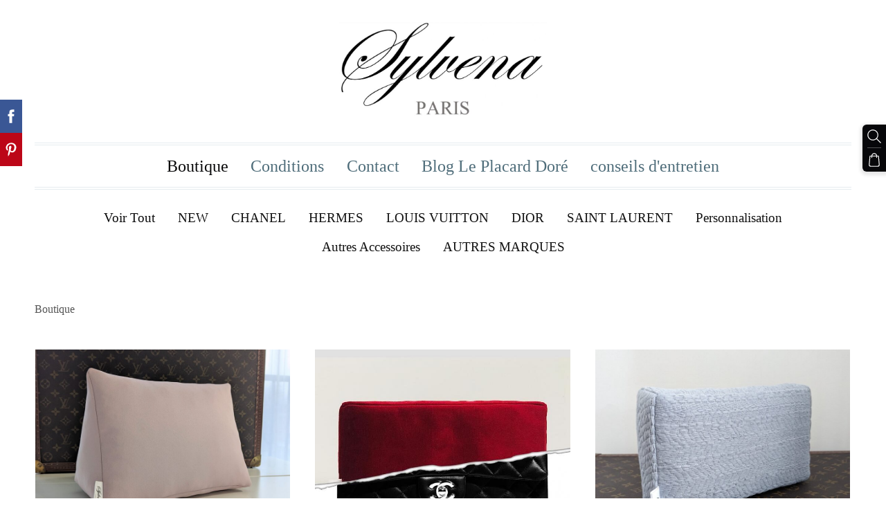

--- FILE ---
content_type: text/html; charset=UTF-8
request_url: https://www.sylvenaparis.com/boutique/category/celine/
body_size: 12539
content:
<!doctype html>

<html lang="fr">

    <head>

        <title>SYLVENA PARIS - Boutique</title>


    <link rel="canonical" href="https://www.sylvenaparis.com/boutique/category/celine/">




        <meta charset="utf-8" />
        <meta name="viewport" content="width=device-width,initial-scale=1.0,maximum-scale=1.0" />

        <link rel="stylesheet" href="https://dss4hwpyv4qfp.cloudfront.net/designs/_shared/css/layout-shared.css?v=2.575" type="text/css" />
        <link rel="stylesheet" href="https://dss4hwpyv4qfp.cloudfront.net/designs/_shared/css/legacy-v1.css?v=2.575" type="text/css" />
        <link rel="stylesheet" href="https://dss4hwpyv4qfp.cloudfront.net/designs/times/css/layout.css?v=2.575" type="text/css" />
        <link rel="stylesheet" href="https://dss4hwpyv4qfp.cloudfront.net/designs/times/css/editable.css?v=2.575" type="text/css" />

        <link href="/favicon.png?1" rel="shortcut icon">
<link href="/favicon.png?1" rel="apple-touch-icon">        
            <link rel="stylesheet" href="https://dss4hwpyv4qfp.cloudfront.net/libs/js/fancybox3/jquery.fancybox.min.css?v=2.575" type="text/css" />
                <script src="https://dss4hwpyv4qfp.cloudfront.net/libs/js/jquery/2.2.4/jquery.min.js" ></script>
            <script src="https://dss4hwpyv4qfp.cloudfront.net/libs/js/fancybox3/jquery.fancybox.min.js?v=2.575" defer></script>
            <script src="https://dss4hwpyv4qfp.cloudfront.net/libs/js/bannerplay/jquery.bannerplay.js?v=2.575" defer></script>
            <script src="https://dss4hwpyv4qfp.cloudfront.net/libs/js/responsivevideos/jquery.responsivevideos.js?v=2.575" defer></script>
            <script src="https://dss4hwpyv4qfp.cloudfront.net/designs/_shared/js/bookings.js?v=2.575" defer></script>
            <script src="https://dss4hwpyv4qfp.cloudfront.net/designs/_shared/js/designfx.js?v=2.575" defer></script>
            <script src="https://dss4hwpyv4qfp.cloudfront.net/libs/js/mozlive.js?v=2.575" ></script>
                <link rel="alternate" href="https://www.sylvenaparis.com/page-1/rss/" type="application/rss+xml" title="SYLVENA PARIS - Blog Le Placard Doré" />
        <script>var FRONTEND_CDN = 'https://dss4hwpyv4qfp.cloudfront.net';</script>


    
    

    <script src="https://dss4hwpyv4qfp.cloudfront.net/m/localize/menu/fr/?v=2.575" defer></script>
<script src="https://dss4hwpyv4qfp.cloudfront.net/m/localize/cart/fr/?v=2.575" defer></script>
<script src="https://dss4hwpyv4qfp.cloudfront.net/libs/js/component/cart.js?v=2.575" defer></script>
<script src="https://dss4hwpyv4qfp.cloudfront.net/libs/js/component/filter.js?v=2.575" defer></script>

            <script>
                var mozPageMozApi = {"language":"fr","page":"boutique"}
            </script>
            

            <script>
                var mozCatalogUser = {
                    isLoggedIn: 0
                }
            </script>
            


<script>
    function isSmallTouchDevice() {
        return (('ontouchstart' in window) && (window.matchMedia("(max-width: 750px), (max-height: 500px)").matches));
    }
    if (isSmallTouchDevice()) {
        document.documentElement.classList.add('mobile-header');
    }
</script>


    <!-- Global site tag (gtag.js) - Google Analytics -->
    <script async src="https://www.googletagmanager.com/gtag/js?id=G-FY1RJFPTHQ"></script>
    <script>
        window.dataLayer = window.dataLayer || [];
        function gtag(){dataLayer.push(arguments);}
        gtag('js', new Date());
        if (window.mozCookieNotificationUsed) {
            gtag('consent', 'default', {
                'analytics_storage': window.mozAllowStatisticsCookies ? 'granted' : 'denied',
                'ad_storage': window.mozAllowMarketingCookies ? 'granted' : 'denied',
                'ad_user_data': window.mozAllowMarketingCookies ? 'granted' : 'denied',
                'ad_personalization': window.mozAllowMarketingCookies ? 'granted' : 'denied'
            });
        }
        gtag('config', 'G-FY1RJFPTHQ');
    </script>

        <style class="customizer">
                                                                            #title .mz_wysiwyg { color :  #09090a  }
                                                                                                                            #menu ul li a, #menu ul ul li a { color :  #4f6d7a  }
                                                                                                                            #menu > ul > li > a:hover, #menu > ul > li.selected > a, #menu ul ul li a:hover, #menu ul ul li.selected > a, #submenu li:hover > a, #submenu li.selected > a, #submenu li:hover > a, #submenu li.selected > a { color :  #09090a  }
                                                                                                                            #menu, #menu ul ul, .mz_editable h2, .sidebox h2, .mz_editable img { border-color :  #e6ecef  }
                                                                                                                            #languages li > a { color :  #07070a  }
                                                                                                                            #languages li.selected > a, #languages li > a:hover { color :  #07070a  }
                                                                                                                            a, .mz_editable a { color :  #4f6d7a  }
                                                                                                                            a:hover, .mz_editable a:hover { color :  #e6ecef  }
                                                                                                                            .mz_recentposts a { color :  #07070a  }
                                                                                                                            .mz_recentposts a:hover { color :  #4f6d7a  }
                                                                                                                            .moze-form .moze-formbutton, .moze-button, .moze-button-large { background-color :  #07070a  }
                                                                            .moze-button-large.btn-alt-light { border-color :  #07070a  }
                                                                            .moze-button-large.btn-white, .moze-button.btn-alt, .moze-button-large.btn-alt { color :  #07070a  }
                                                                                                                            .moze-form .moze-formbutton:hover, .moze-button:hover, .moze-button-large:hover { background-color :  #4f6d7a  }
                                                                            .moze-button-large.btn-alt-light:hover { border-color :  #4f6d7a  }
                                                                            .moze-button-large.btn-white:hover, .moze-button.btn-alt:hover, .moze-button-large.btn-alt:hover { color :  #4f6d7a  }
                                                                                                                            #bigbar-overlay { background-color :  hsl(240, 5%, 4%)  }
                                                                                                                            .bigbar-h1 .mz_wysiwyg, .bigbar-h2 .mz_wysiwyg { color :  #ffffff  }
                                                                                                                            .mz_editable h1, .mz_editable h1.moze-megatitle, .mz_editable h1 a { color :  #07070a  }
                                                                                                                            .mz_editable h2, .sidebox h2 { color :  #07070a  }
                                                                                                                            .mz_editable h3 { color :  #07070a  }
                                                                                                                            .section-bg-1 { background-color :  #e6ecef  }
                                                                                                                            .section-bg-2 { background-color :  #4f6d7a  }
                                                                                                                            .section-bg-3 { background-color :  #07070a  }
                                                                                                                            #bottom .mz_wysiwyg { color :  #0a0a0a  }
                                                                                                                            #bottom a { color :  #4f6d7a  }
                                                                            #bottom .mz_social a { fill :  #4f6d7a  }
                                                                                                                            #bottom a:hover { color :  #0a0a0a  }
                                                                                                                                                                                                                                                                                                                                                                                        
        @media (forced-colors: active) {
            :root { --color-header :  Canvas  }
            :root { --color-title :  CanvasText  }
            :root { --color-menu-text :  LinkText  }
            :root { --color-menu-text-selected :  CanvasText  }
            :root { --color-menu-accent :  CanvasText  }
            :root { --color-submenu :  Canvas  }
            :root { --color-submenu-text :  LinkText  }
            :root { --color-submenu-text-selected :  CanvasText  }
            :root { --color-submenu-accent :  CanvasText  }
            :root { --color-link :  LinkText  }
            :root { --color-button :  ButtonFace  }
            :root { --color-button-text :  ButtonText  }
            :root { --color-button-hover :  ButtonFace  }
            :root { --color-button-text-hover :  ButtonText  }
            :root { --color-sidemenu-text :  LinkText  }
            :root { --color-sidemenu-text-hover :  CanvasText  }
            :root { --color-h1 :  CanvasText  }
            :root { --color-h2 :  CanvasText  }
            :root { --color-h3 :  CanvasText  }
            :root { --color-text :  CanvasText  }
            :root { --color-text-strong :  CanvasText  }
            :root { --color-price :  CanvasText  }
            :root { --color-text-highlight :  Canvas  }
            :root { --color-text-border :  CanvasText  }
            :root { --color-background :  Canvas  }
            :root { --color-section-bg-1 :  Canvas  }
            :root { --color-section-bg-2 :  Canvas  }
            :root { --color-section-bg-3 :  Canvas  }
            :root { --color-footer :  Canvas  }
            :root { --color-footer-text :  CanvasText  }
            :root { --color-footer-link :  LinkText  }
            :root { --color-footer-link-hover :  CanvasText  }
            :root { --color-text-1 :  CanvasText  }
            :root { --color-text-1-highlight :  Canvas  }
            :root { --color-text-1-button :  ButtonFace  }
            :root { --color-text-1-button-text :  ButtonText  }
        }

    </style>
    <style class="customizer-fonts">
                                                                                                                                                                                                                                                                                                                                                                                                                                                                                                                                                                                                                                                                                                                                                                                                                        </style>

    

    <meta name="google-site-verification" content="uC3V4PHSKjwl3oGPDjQagfOJEnXVzKkY3CWpk0fRYkc" />


        <script src="https://dss4hwpyv4qfp.cloudfront.net/designs/_shared/js/legacy-v1.js?v=2.575"></script>

    </head>

    <body class="header-menu-center    footer-center                                    " lang="fr">

        
        <div id="wrap">
            <header id="top">
    <div id="header">
        <a id="skip-link" href="javascript:;" tabindex="1">Aller au contenu principal</a>
        <div id="header-side">
            <div id="shopicons">
                                <button class="menu-icon shopbar-search"  href="javascript:;" title="Rechercher" aria-label="Rechercher" aria-haspopup="dialog"><svg xmlns="http://www.w3.org/2000/svg"></svg></button>
                                                <button class="menu-icon shopbar-cart" href="javascript:;" title="Panier" aria-label="Panier" aria-haspopup="dialog"><svg xmlns="http://www.w3.org/2000/svg"></svg><span class="moze-value-bubble"></span></button>
                                            </div>
            <div id="toolicons">

            </div>
            
                    </div>
        <div id="header-main">
            <div id="title">
                                    <a href="/"><div class="mz_component mz_wysiwyg mz_editable">    <div class="moze-wysiwyg-editor" >
                    <img src="https://site-1698142.mozfiles.com/files/1698142/logo-syl.jpg?1630787760" style="width: 300px;">
            </div>
</div></a>
                            </div>
                            <div id="toptext" style="display: none">
                    <div  class="mz_component mz_wysiwyg mz_editable">    <div class="moze-wysiwyg-editor" >
            </div>
</div>
                </div>
                                        <div  class="mz_component mz_menu" id="menu" aria-label="Menu principal">
            <ul role="menu">
                <li class="selected" role="none"><a href="/"  role="menuitem"  aria-current="true">Boutique</a>
                                    </li>
                        <li role="none"><a href="/conditions/"  role="menuitem" >Conditions</a>
                                    </li>
                        <li role="none"><a href="/contact/"  role="menuitem" >Contact</a>
                                    </li>
                        <li role="none"><a href="/page-1/"  role="menuitem" >Blog Le Placard Doré</a>
                                    </li>
                        <li role="none"><a href="/conseils-dentretien-sac/"  role="menuitem" >conseils d&#039;entretien</a>
                                </li></ul>
            
</div>
                    </div>

        <button id="languages-opener" aria-label="Sélection de la langue" class="mobile-menu-opener clearbutton"><svg xmlns="http://www.w3.org/2000/svg"></svg></button>
        <button id="menu-opener" aria-label="Menu principal" class="mobile-menu-opener clearbutton"><svg xmlns="http://www.w3.org/2000/svg"></svg></button>

    </div>
    </header>                <div id="submenubox"><nav  class="mz_component mz_menu mz_catalogmenu" id="submenu" aria-label="Catégories de produits"><button id="submenu-opener" class="clearbutton"><span>&nbsp;</span></button>


                
    
    <div>
    <ul role="menu">
                    <li class="selected" role="none"><a href="/boutique/params/category/all/" role="menuitem" aria-current="true">Voir Tout</a>
                                            </li>
                        <li  role="none"><a href="/boutique/params/category/featured/" role="menuitem" >NEW</a>
        
        
        
                                                </li>
                            
            <li  role="none">
                <a href="/boutique/category/chanel/" role="menuitem" >CHANEL</a>

            
            
        
                                                </li>
                            
            <li  role="none">
                <a href="/boutique/category/hermes/" role="menuitem" >HERMES</a>

            
            
        
                                                </li>
                            
            <li  role="none">
                <a href="/boutique/category/louis-vuitton/" role="menuitem" >LOUIS VUITTON</a>

            
            
        
                                                </li>
                            
            <li  role="none">
                <a href="/boutique/category/dior/" role="menuitem" >DIOR</a>

            
            
        
                                                </li>
                            
            <li  role="none">
                <a href="/boutique/category/saint-laurent/" role="menuitem" >SAINT LAURENT</a>

            
            
        
                                                </li>
                            
            <li  role="none">
                <a href="/boutique/category/personnalisation/" role="menuitem" >Personnalisation</a>

            
            
        
                                                </li>
                            
            <li  role="none">
                <a href="/boutique/category/autres-accessoires/" role="menuitem" >Autres Accessoires</a>

            
            
        
                            <ul role="menu">
            
            <li  role="none">
                <a href="/boutique/category/autres-accessoires/autres/" role="menuitem" >AUTRES</a>

            
            
        
                                                </li>
                                            </ul></li>
                                                
            <li  role="none">
                <a href="/boutique/category/autres-marques/" role="menuitem" >AUTRES MARQUES</a>

            
                            </li>
                            
        
    </ul>
    </div>

    
</nav></div>
                            <div id="main">


    

<div>
    <main id="catalog" class="section section-customizable section-text-color-none">
        <div class="mz_overlay_bar mz_catalog_customize"></div>
        <div class="container">
            <div id="sidebar-wrap"
                                  class="sidebar-none"            >
                                <div  class="mz_component mz_catalog mz_editable mainblock cat-mode-view cat-images-3 cat-images-wide cat-has-searchbox">
<div id="cat-nav" >

    <nav>
        <ul class="cat-breadcrumb" >
                            <li aria-current="page">Boutique</li>
                    </ul>
    </nav>

    
            <form class="moze-form cat-sort" style="display: none">
            <label for="moze-cat-sort-dropdown">Trier par</label>
            <select id="moze-cat-sort-dropdown" name="" size="1">
                                    <option value="featured" selected>En avant</option>
                                    <option value="newest" >Les plus récents d&#039;abord</option>
                                    <option value="price-low" >Prix, du plus bas au plus élevé</option>
                                    <option value="price-high" >Prix, du plus élevé au plus bas</option>
                            </select>
        </form>
    
</div>


<div class="cat-grid">

            
    <div class="cat-thumb" data-cat-item-id="2639015" data-cat-item-link="/boutique/item/hermes/coussin-de-rembourrage-pour-sac-hermes-birkin-taille-35/">
        
        <div>
            <a href="/boutique/item/hermes/coussin-de-rembourrage-pour-sac-hermes-birkin-taille-35/">
                <div class="cat-thumb-pic">

                                            <picture>
                        <img src="https://site-1698142.mozfiles.com/files/1698142/catitems/thumb/PXL_20220125_151904839_2-6d2ce2200861fe1faf1a4beffcca428d.jpg?4075574" alt="Coussin de rembourrage pour sac HERMES BIRKIN taille 35 ">
            </picture>
                    
                </div>

                <div class="cat-thumb-title">
                    Coussin de rembourrage pour sac HERMES BIRKIN taille 35 
                </div>
            </a>

            <div class="cat-thumb-price">
                                                                                        <span class="moze-price">€45.00</span>
                                                                                        </div>

        </div>

        
    </div>


    <div class="cat-thumb" data-cat-item-id="2638782" data-cat-item-link="/boutique/item/chanel/coussin-de-rembourrage-pour-sac-chanel-timeless-classic-velours-opera/">
        
        <div>
            <a href="/boutique/item/chanel/coussin-de-rembourrage-pour-sac-chanel-timeless-classic-velours-opera/">
                <div class="cat-thumb-pic">

                                            <picture>
                        <img src="https://site-1698142.mozfiles.com/files/1698142/catitems/thumb/dcbcd932-3f0d-41e8-a101-791303b74cf2-746f8de84a190508d7e087a67f308018.jpeg?3681799" alt="Coussin de rembourrage pour sac CHANEL Timeless Classic velours">
            </picture>
                    
                </div>

                <div class="cat-thumb-title">
                    Coussin de rembourrage pour sac CHANEL Timeless Classic velours
                </div>
            </a>

            <div class="cat-thumb-price">
                                                                                        <span class="moze-price">€38.00</span>
                                                                                        </div>

        </div>

        
    </div>


    <div class="cat-thumb" data-cat-item-id="4091415" data-cat-item-link="/boutique/item/chanel/piece-unique---coussin-de-rembourrage-en-tissu-tresse-lache-pour-sac-chanel/">
        
        <div>
            <a href="/boutique/item/chanel/piece-unique---coussin-de-rembourrage-en-tissu-tresse-lache-pour-sac-chanel/">
                <div class="cat-thumb-pic">

                                            <picture>
                        <img src="https://site-1698142.mozfiles.com/files/1698142/catitems/thumb/PXL_20240824_100922004-57a34685f6323c65727dc99fa59de0df.jpg?6531216" alt="PIECE UNIQUE - Coussin de rembourrage en tissu tressé lache pour sac CHANEL modèle Timeless Classique - taille 25cm ">
            </picture>
                    
                </div>

                <div class="cat-thumb-title">
                    PIECE UNIQUE - Coussin de rembourrage en tissu tressé lache pour sac CHANEL modèle Timeless Classique - taille 25cm 
                </div>
            </a>

            <div class="cat-thumb-price">
                                                            <span class="moze-price">En rupture de stock</span>
                                                                </div>

        </div>

        
    </div>


    <div class="cat-thumb" data-cat-item-id="4091311" data-cat-item-link="/boutique/item/chanel/piece-unique---coussin-de-rembourrage-en-tweed-leger-noir-pour-sac-chanel-m/">
        
        <div>
            <a href="/boutique/item/chanel/piece-unique---coussin-de-rembourrage-en-tweed-leger-noir-pour-sac-chanel-m/">
                <div class="cat-thumb-pic">

                                            <picture>
                        <source srcset="https://site-1698142.mozfiles.com/files/1698142/catitems/lt/1000021345-42401682.jpg?7756110" media="(min-width: 750px) and (min-resolution: 2dppx)">
                            <source srcset="https://site-1698142.mozfiles.com/files/1698142/catitems/mt/1000021345-42401682.jpg?7756110" media="(min-resolution: 2dppx)">
                <img src="https://site-1698142.mozfiles.com/files/1698142/catitems/st/1000021345-42401682.jpg?7756110" alt="PIECE UNIQUE - Coussin de rembourrage en tweed noir pour sac CHANEL modèle Timeless Classique - taille 25cm ">
    </picture>
                    
                </div>

                <div class="cat-thumb-title">
                    PIECE UNIQUE - Coussin de rembourrage en tweed noir pour sac CHANEL modèle Timeless Classique - taille 25cm 
                </div>
            </a>

            <div class="cat-thumb-price">
                                                                                        <span class="moze-price">€42.00</span>
                                                                                        </div>

        </div>

        
    </div>


    <div class="cat-thumb" data-cat-item-id="2635846" data-cat-item-link="/boutique/item/louis-vuitton/coussin-de-rembourrage-pour-mini-pochette-louis-vuitton/">
        
        <div>
            <a href="/boutique/item/louis-vuitton/coussin-de-rembourrage-pour-mini-pochette-louis-vuitton/">
                <div class="cat-thumb-pic">

                                            <picture>
                        <img src="https://site-1698142.mozfiles.com/files/1698142/catitems/thumb/screenshot-20210706-211018-136cc10f3789cdaae8d67533402ee703.jpg?3678004" alt="coussin de rembourrage pour mini pochette LOUIS VUITTON">
            </picture>
                    
                </div>

                <div class="cat-thumb-title">
                    coussin de rembourrage pour mini pochette LOUIS VUITTON
                </div>
            </a>

            <div class="cat-thumb-price">
                                                                                        <span class="moze-price">€30.00</span>
                                                                                        </div>

        </div>

        
    </div>


    <div class="cat-thumb" data-cat-item-id="4091420" data-cat-item-link="/boutique/item/chanel/coussin-de-rembourrage-en-bouclette-blanche-pour-sac-chanel-modele-timeless/">
        
        <div>
            <a href="/boutique/item/chanel/coussin-de-rembourrage-en-bouclette-blanche-pour-sac-chanel-modele-timeless/">
                <div class="cat-thumb-pic">

                                            <picture>
                        <img src="https://site-1698142.mozfiles.com/files/1698142/catitems/thumb/PXL_20240824_100844562-3f3433d3338dfb9cabe3a6dec4a036d2.jpg?6531224" alt="Coussin de rembourrage en bouclette blanche pour sac CHANEL modèle Timeless Classique - taille 25cm ">
            </picture>
                    
                </div>

                <div class="cat-thumb-title">
                    Coussin de rembourrage en bouclette blanche pour sac CHANEL modèle Timeless Classique - taille 25cm 
                </div>
            </a>

            <div class="cat-thumb-price">
                                                                                        <span class="moze-price">€42.00</span>
                                                                                        </div>

        </div>

        
    </div>


    <div class="cat-thumb" data-cat-item-id="2635946" data-cat-item-link="/boutique/item/personnalisation/personnalisation-de-votre-coussin/">
        
        <div>
            <a href="/boutique/item/personnalisation/personnalisation-de-votre-coussin/">
                <div class="cat-thumb-pic">

                                            <picture>
                        <img src="https://site-1698142.mozfiles.com/files/1698142/catitems/thumb/img-20201219-141004-727-170aaf88e2b532a464f1d19cb91dba0e.jpg?3677976" alt="Personnalisation de votre coussin">
            </picture>
                    
                </div>

                <div class="cat-thumb-title">
                    Personnalisation de votre coussin
                </div>
            </a>

            <div class="cat-thumb-price">
                                                                                        <span class="moze-price">€2.00</span>
                                                                                        </div>

        </div>

        
    </div>


    <div class="cat-thumb" data-cat-item-id="2868539" data-cat-item-link="/boutique/item/hermes/coussin-de-rembourrage-pour-sac-hermes-evelyne-16/">
        
        <div>
            <a href="/boutique/item/hermes/coussin-de-rembourrage-pour-sac-hermes-evelyne-16/">
                <div class="cat-thumb-pic">

                                            <picture>
                        <img src="https://site-1698142.mozfiles.com/files/1698142/catitems/thumb/PXL_20220125_162110403_2-78fd7762bd455c365731db3a94d5f031.jpg?4075564" alt="Coussin de rembourrage pour sac HERMES Evelyne 16">
            </picture>
                    
                </div>

                <div class="cat-thumb-title">
                    Coussin de rembourrage pour sac HERMES Evelyne 16
                </div>
            </a>

            <div class="cat-thumb-price">
                                                                                        <span class="moze-price">€35.00</span>
                                                                                        </div>

        </div>

        
    </div>


    <div class="cat-thumb" data-cat-item-id="2638736" data-cat-item-link="/boutique/item/autres-accessoires/dustbag-en-coton-45cmx45cm/">
        
        <div>
            <a href="/boutique/item/autres-accessoires/dustbag-en-coton-45cmx45cm/">
                <div class="cat-thumb-pic">

                                            <picture>
                        <img src="https://site-1698142.mozfiles.com/files/1698142/catitems/thumb/img-20210128-193255-175-123c803044e155227f17e8392f2bd9eb.jpg?3681555" alt="Dustbag en coton 45cmx45cm">
            </picture>
                    
                </div>

                <div class="cat-thumb-title">
                    Dustbag en coton 45cmx45cm
                </div>
            </a>

            <div class="cat-thumb-price">
                                                                                        <span class="moze-price">€32.00</span>
                                                                                        </div>

        </div>

        
    </div>


    <div class="cat-thumb" data-cat-item-id="2868528" data-cat-item-link="/boutique/item/chanel/coussin-de-rembourrage-pour-sac-chanel-deauville/">
        
        <div>
            <a href="/boutique/item/chanel/coussin-de-rembourrage-pour-sac-chanel-deauville/">
                <div class="cat-thumb-pic">

                                            <picture>
                        <img src="https://site-1698142.mozfiles.com/files/1698142/catitems/thumb/PXL_20220205_214416824_2-b202e772535b3964b179bd7b1d6a131c.jpg?4124627" alt="Coussin de rembourrage pour sac CHANEL DEAUVILLE">
            </picture>
                    
                </div>

                <div class="cat-thumb-title">
                    Coussin de rembourrage pour sac CHANEL DEAUVILLE
                </div>
            </a>

            <div class="cat-thumb-price">
                                                                                        <span class="moze-price">€58.00</span>
                                                                                        </div>

        </div>

        
    </div>


    <div class="cat-thumb" data-cat-item-id="2595765" data-cat-item-link="/boutique/item/louis-vuitton/2595765/">
        
        <div>
            <a href="/boutique/item/louis-vuitton/2595765/">
                <div class="cat-thumb-pic">

                                            <picture>
                        <img src="https://site-1698142.mozfiles.com/files/1698142/catitems/thumb/3e1c71dc-e763-492b-9a5a-506beeeb7558-f0de2f200438b289e9055ce79b8cf144.jpeg?3635866" alt="Coussin de rembourrage pour sac MÉTIS LOUIS VUITTON">
            </picture>
                    
                </div>

                <div class="cat-thumb-title">
                    Coussin de rembourrage pour sac MÉTIS LOUIS VUITTON
                </div>
            </a>

            <div class="cat-thumb-price">
                                                                                        <span class="moze-price">€52.00</span>
                                                                                        </div>

        </div>

        
    </div>


    <div class="cat-thumb" data-cat-item-id="2635898" data-cat-item-link="/boutique/item/hermes/coussin-de-rembourrage-pour-sac-birkin-30-hermes/">
        
        <div>
            <a href="/boutique/item/hermes/coussin-de-rembourrage-pour-sac-birkin-30-hermes/">
                <div class="cat-thumb-pic">

                                            <picture>
                        <img src="https://site-1698142.mozfiles.com/files/1698142/catitems/thumb/68b3fefc-37f8-4c04-8b98-04ca79f6a425-736975b7bf377479d437362ed340aca4.jpeg?3677945" alt="Coussin de rembourrage pour sac Birkin 30 HERMES">
            </picture>
                    
                </div>

                <div class="cat-thumb-title">
                    Coussin de rembourrage pour sac Birkin 30 HERMES
                </div>
            </a>

            <div class="cat-thumb-price">
                                                                                        <span class="moze-price">€40.00</span>
                                                                                        </div>

        </div>

        
    </div>


    <div class="cat-thumb" data-cat-item-id="2635912" data-cat-item-link="/boutique/item/hermes/coussin-de-rembourrage-pour-sac-kelly-35-hermes/">
        
        <div>
            <a href="/boutique/item/hermes/coussin-de-rembourrage-pour-sac-kelly-35-hermes/">
                <div class="cat-thumb-pic">

                                            <picture>
                        <img src="https://site-1698142.mozfiles.com/files/1698142/catitems/thumb/73dbb23d-0509-4d81-a33d-834800754bef-13cb5066d20a56503c58922a34c89853.jpeg?3677948" alt="Coussin de rembourrage pour sac Kelly 35 HERMES">
            </picture>
                    
                </div>

                <div class="cat-thumb-title">
                    Coussin de rembourrage pour sac Kelly 35 HERMES
                </div>
            </a>

            <div class="cat-thumb-price">
                                                                                        <span class="moze-price">€45.00</span>
                                                                                        </div>

        </div>

        
    </div>


    <div class="cat-thumb" data-cat-item-id="2638943" data-cat-item-link="/boutique/item/louis-vuitton/coussin-de-rembourrage-pour-sac-louis-vuitton-modele-speedy-30/">
        
        <div>
            <a href="/boutique/item/louis-vuitton/coussin-de-rembourrage-pour-sac-louis-vuitton-modele-speedy-30/">
                <div class="cat-thumb-pic">

                                            <picture>
                        <img src="https://site-1698142.mozfiles.com/files/1698142/catitems/thumb/PXL_20231216_211951148_2-248fe5fa142689336febf1eda566e7c2.jpg?5855757" alt="Coussin de rembourrage pour sac LOUIS VUITTON modèle SPEEDY 30">
            </picture>
                    
                </div>

                <div class="cat-thumb-title">
                    Coussin de rembourrage pour sac LOUIS VUITTON modèle SPEEDY 30
                </div>
            </a>

            <div class="cat-thumb-price">
                                                                                        <span class="moze-price">€46.00</span>
                                                                                        </div>

        </div>

        
    </div>


    <div class="cat-thumb" data-cat-item-id="2635921" data-cat-item-link="/boutique/item/hermes/coussin-de-rembourrage-pour-sac-kelly-40-hermes/">
        
        <div>
            <a href="/boutique/item/hermes/coussin-de-rembourrage-pour-sac-kelly-40-hermes/">
                <div class="cat-thumb-pic">

                                            <picture>
                        <img data-src="https://site-1698142.mozfiles.com/files/1698142/catitems/thumb/73dbb23d-0509-4d81-a33d-834800754bef-57dc53c62bf40e602825ae205bbc10ea.jpeg?3677963" alt="Coussin de rembourrage pour sac Kelly 40 HERMES">
            </picture>
                    
                </div>

                <div class="cat-thumb-title">
                    Coussin de rembourrage pour sac Kelly 40 HERMES
                </div>
            </a>

            <div class="cat-thumb-price">
                                                                                        <span class="moze-price">€50.00</span>
                                                                                        </div>

        </div>

        
    </div>


    <div class="cat-thumb" data-cat-item-id="2635968" data-cat-item-link="/boutique/item/louis-vuitton/coussin-de-rembourrage-pour-sac-louis-vuitton-modele-neverfull-mm/">
        
        <div>
            <a href="/boutique/item/louis-vuitton/coussin-de-rembourrage-pour-sac-louis-vuitton-modele-neverfull-mm/">
                <div class="cat-thumb-pic">

                                            <picture>
                        <img data-src="https://site-1698142.mozfiles.com/files/1698142/catitems/thumb/38c5c43d-41b2-43ab-b5b3-2253229e757a-2f349d8a9ef5419eba34f3b86d5ad407.jpeg?3677997" alt="Coussin de rembourrage pour sac LOUIS VUITTON modèle Neverfull MM ">
            </picture>
                    
                </div>

                <div class="cat-thumb-title">
                    Coussin de rembourrage pour sac LOUIS VUITTON modèle Neverfull MM 
                </div>
            </a>

            <div class="cat-thumb-price">
                                                                                        <span class="moze-price">€50.00</span>
                                                                                        </div>

        </div>

        
    </div>


    <div class="cat-thumb" data-cat-item-id="2638768" data-cat-item-link="/boutique/item/louis-vuitton/coussin-de-rembourrage-pour-sac-louis-vuitton-modele-speedy-40/">
        
        <div>
            <a href="/boutique/item/louis-vuitton/coussin-de-rembourrage-pour-sac-louis-vuitton-modele-speedy-40/">
                <div class="cat-thumb-pic">

                                            <picture>
                        <img data-src="https://site-1698142.mozfiles.com/files/1698142/catitems/thumb/bcd75538-231a-4a97-a7e5-f34e8770cec3-803b8dee2efeb2f398049c0be244a746.jpeg?3681778" alt="Coussin de rembourrage pour sac LOUIS VUITTON modèle SPEEDY 40 ">
            </picture>
                    
                </div>

                <div class="cat-thumb-title">
                    Coussin de rembourrage pour sac LOUIS VUITTON modèle SPEEDY 40 
                </div>
            </a>

            <div class="cat-thumb-price">
                                                                                        <span class="moze-price">€55.00</span>
                                                                                        </div>

        </div>

        
    </div>


    <div class="cat-thumb" data-cat-item-id="2638908" data-cat-item-link="/boutique/item/hermes/coussin-de-rembourrage-pour-sac-hermes-birkin-40/">
        
        <div>
            <a href="/boutique/item/hermes/coussin-de-rembourrage-pour-sac-hermes-birkin-40/">
                <div class="cat-thumb-pic">

                                            <picture>
                        <img data-src="https://site-1698142.mozfiles.com/files/1698142/catitems/thumb/3dd0e98a-0873-44f0-b760-7724570fa4c5-846d96bc37f80cc9520cf0c3bc9671f4.jpeg?3681832" alt="Coussin de rembourrage pour sac Hermès Birkin 40 ">
            </picture>
                    
                </div>

                <div class="cat-thumb-title">
                    Coussin de rembourrage pour sac Hermès Birkin 40 
                </div>
            </a>

            <div class="cat-thumb-price">
                                                                                        <span class="moze-price">€55.00</span>
                                                                                        </div>

        </div>

        
    </div>


    <div class="cat-thumb" data-cat-item-id="2638920" data-cat-item-link="/boutique/item/saint-laurent/deux-coussins-de-rembourrage-pour-sac-saint-laurent-modele-loulou-taille-me/">
        
        <div>
            <a href="/boutique/item/saint-laurent/deux-coussins-de-rembourrage-pour-sac-saint-laurent-modele-loulou-taille-me/">
                <div class="cat-thumb-pic">

                                            <picture>
                        <img data-src="https://site-1698142.mozfiles.com/files/1698142/catitems/thumb/a688c085-f648-4f20-ae0a-2dbf32641ef1-d93e9dd0afa30a24bee6f5ba4743df1e.jpeg?3681847" alt="Deux Coussins de rembourrage pour sac SAINT LAURENT modèle Loulou taille médium ">
            </picture>
                    
                </div>

                <div class="cat-thumb-title">
                    Deux Coussins de rembourrage pour sac SAINT LAURENT modèle Loulou taille médium 
                </div>
            </a>

            <div class="cat-thumb-price">
                                                                                        <span class="moze-price">€62.00</span>
                                                                                        </div>

        </div>

        
    </div>


    <div class="cat-thumb" data-cat-item-id="2638965" data-cat-item-link="/boutique/item/chanel/coussin-de-rembourrage-pour-sac-chanel-modele-timeless-classique/">
        
        <div>
            <a href="/boutique/item/chanel/coussin-de-rembourrage-pour-sac-chanel-modele-timeless-classique/">
                <div class="cat-thumb-pic">

                                            <picture>
                        <img data-src="https://site-1698142.mozfiles.com/files/1698142/catitems/thumb/98169781-afd3-410a-ac61-42170229955b-6c2434d169ac628ca0454b9a0bb7fdf0.jpeg?3681888" alt="Coussin de rembourrage pour sac CHANEL modèle Timeless Classique 25.5cm">
            </picture>
                    
                </div>

                <div class="cat-thumb-title">
                    Coussin de rembourrage pour sac CHANEL modèle Timeless Classique 25.5cm
                </div>
            </a>

            <div class="cat-thumb-price">
                                                                                        <span class="moze-price">€35.00</span>
                                                                                        </div>

        </div>

        
    </div>


    <div class="cat-thumb" data-cat-item-id="2638982" data-cat-item-link="/boutique/item/chanel/coussin-de-rembourrage-pour-sac-a-main-chanel-timeless-jumbo/">
        
        <div>
            <a href="/boutique/item/chanel/coussin-de-rembourrage-pour-sac-a-main-chanel-timeless-jumbo/">
                <div class="cat-thumb-pic">

                                            <picture>
                        <img data-src="https://site-1698142.mozfiles.com/files/1698142/catitems/thumb/8d39515d-558c-472f-bb48-5d5d3bd25734-bb5f4bae1bee23196815864bb147e9bf.jpeg?3681907" alt="Coussin de rembourrage pour sac à main Chanel Timeless Jumbo">
            </picture>
                    
                </div>

                <div class="cat-thumb-title">
                    Coussin de rembourrage pour sac à main Chanel Timeless Jumbo
                </div>
            </a>

            <div class="cat-thumb-price">
                                                                                        <span class="moze-price">€38.00</span>
                                                                                        </div>

        </div>

        
    </div>


    <div class="cat-thumb" data-cat-item-id="2639001" data-cat-item-link="/boutique/item/hermes/2639001/">
        
        <div>
            <a href="/boutique/item/hermes/2639001/">
                <div class="cat-thumb-pic">

                                            <picture>
                        <img data-src="https://site-1698142.mozfiles.com/files/1698142/catitems/thumb/73dbb23d-0509-4d81-a33d-834800754bef-39b2cffab8553c89ea93d5aeac1b77be.jpeg?3681933" alt="Coussin de rembourrage pour sac HERMES Kelly 32">
            </picture>
                    
                </div>

                <div class="cat-thumb-title">
                    Coussin de rembourrage pour sac HERMES Kelly 32
                </div>
            </a>

            <div class="cat-thumb-price">
                                                                                        <span class="moze-price">€42.00</span>
                                                                                        </div>

        </div>

        
    </div>


    <div class="cat-thumb" data-cat-item-id="2639027" data-cat-item-link="/boutique/item/hermes/fond-de-sac-pour-sac-hermes-birkin-35/">
        
        <div>
            <a href="/boutique/item/hermes/fond-de-sac-pour-sac-hermes-birkin-35/">
                <div class="cat-thumb-pic">

                                            <picture>
                        <img data-src="https://site-1698142.mozfiles.com/files/1698142/catitems/thumb/PXL_20210831_155823341_2-d3eb69d36da89adf5f2188b5fed384f4.jpg?3681953" alt="Fond de sac pour sac HERMES Birkin 35">
            </picture>
                    
                </div>

                <div class="cat-thumb-title">
                    Fond de sac pour sac HERMES Birkin 35
                </div>
            </a>

            <div class="cat-thumb-price">
                                                                                        <span class="moze-price">€38.00</span>
                                                                                        </div>

        </div>

        
    </div>


    <div class="cat-thumb" data-cat-item-id="2639031" data-cat-item-link="/boutique/item/chanel/fond-de-sac-pour-sac-chanel-timeless-classique-25cm/">
        
        <div>
            <a href="/boutique/item/chanel/fond-de-sac-pour-sac-chanel-timeless-classique-25cm/">
                <div class="cat-thumb-pic">

                                            <picture>
                        <img data-src="https://site-1698142.mozfiles.com/files/1698142/catitems/thumb/PXL_20210831_155733346_2__1_-9f7e45acd42f14f6f4911f2bbe809ed1.jpg?3681957" alt="fond de sac pour sac CHANEL timeless CLASSIQUE 25cm ">
            </picture>
                    
                </div>

                <div class="cat-thumb-title">
                    fond de sac pour sac CHANEL timeless CLASSIQUE 25cm 
                </div>
            </a>

            <div class="cat-thumb-price">
                                                                                        <span class="moze-price">€35.00</span>
                                                                                        </div>

        </div>

        
    </div>


    <div class="cat-thumb" data-cat-item-id="2639039" data-cat-item-link="/boutique/item/louis-vuitton/fond-de-sac-pour-sac-louis-vuitton-modele-speedy-35/">
        
        <div>
            <a href="/boutique/item/louis-vuitton/fond-de-sac-pour-sac-louis-vuitton-modele-speedy-35/">
                <div class="cat-thumb-pic">

                                            <picture>
                        <img data-src="https://site-1698142.mozfiles.com/files/1698142/catitems/thumb/PXL_20210831_160040538_2-e4c94c9fd18e2ae49a4a798e9b819e9c.jpg?3681963" alt="fond de sac pour sac LOUIS VUITTON modèle SPEEDY 35 ">
            </picture>
                    
                </div>

                <div class="cat-thumb-title">
                    fond de sac pour sac LOUIS VUITTON modèle SPEEDY 35 
                </div>
            </a>

            <div class="cat-thumb-price">
                                                                                        <span class="moze-price">€38.00</span>
                                                                                        </div>

        </div>

        
    </div>


    <div class="cat-thumb" data-cat-item-id="2669463" data-cat-item-link="/boutique/item/chanel/coussin-de-rembourrage-pour-sac-chanel-255-maxi/">
        
        <div>
            <a href="/boutique/item/chanel/coussin-de-rembourrage-pour-sac-chanel-255-maxi/">
                <div class="cat-thumb-pic">

                                            <picture>
                        <img data-src="https://site-1698142.mozfiles.com/files/1698142/catitems/thumb/chanel_maxi_255-6f5c486438e68e87444db1b18429ebad.PNG?3713010" alt="Coussin de rembourrage pour sac CHANEL 2.55 maxi">
            </picture>
                    
                </div>

                <div class="cat-thumb-title">
                    Coussin de rembourrage pour sac CHANEL 2.55 maxi
                </div>
            </a>

            <div class="cat-thumb-price">
                                                                                        <span class="moze-price">€45.00</span>
                                                                                        </div>

        </div>

        
    </div>


    <div class="cat-thumb" data-cat-item-id="2669519" data-cat-item-link="/boutique/item/hermes/coussin-de-rembourrage-pour-sac-bolide-31-hermes/">
        
        <div>
            <a href="/boutique/item/hermes/coussin-de-rembourrage-pour-sac-bolide-31-hermes/">
                <div class="cat-thumb-pic">

                                            <picture>
                        <img data-src="https://site-1698142.mozfiles.com/files/1698142/catitems/thumb/bolide_31-b5f5fad6712ce8d1d93e20d6a05052fe.PNG?3713069" alt="Coussin de rembourrage pour sac Bolide 31 HERMES">
            </picture>
                    
                </div>

                <div class="cat-thumb-title">
                    Coussin de rembourrage pour sac Bolide 31 HERMES
                </div>
            </a>

            <div class="cat-thumb-price">
                                                                                        <span class="moze-price">€42.00</span>
                                                                                        </div>

        </div>

        
    </div>


    <div class="cat-thumb" data-cat-item-id="2682006" data-cat-item-link="/boutique/item/hermes/coussin-de-rembourrage-pour-sac-hermes-kelly-25/">
        
        <div>
            <a href="/boutique/item/hermes/coussin-de-rembourrage-pour-sac-hermes-kelly-25/">
                <div class="cat-thumb-pic">

                                            <picture>
                        <img data-src="https://site-1698142.mozfiles.com/files/1698142/catitems/thumb/kelly25-0438d0ad5ce96a49df235c3e1c305118.png?3724508" alt="Coussin de rembourrage pour sac HERMES Kelly 25">
            </picture>
                    
                </div>

                <div class="cat-thumb-title">
                    Coussin de rembourrage pour sac HERMES Kelly 25
                </div>
            </a>

            <div class="cat-thumb-price">
                                                                                        <span class="moze-price">€38.00</span>
                                                                                        </div>

        </div>

        
    </div>


    <div class="cat-thumb" data-cat-item-id="2704484" data-cat-item-link="/boutique/item/louis-vuitton/coussin-de-rembourrage-pour-sac-keepall-55/">
        
        <div>
            <a href="/boutique/item/louis-vuitton/coussin-de-rembourrage-pour-sac-keepall-55/">
                <div class="cat-thumb-pic">

                                            <picture>
                        <img data-src="https://site-1698142.mozfiles.com/files/1698142/catitems/thumb/EE3FDEB3-02E5-4732-A92F-2F3858BDCAA5-368e96313132b38c40ed9f12fb9fcc7a.jpeg?3743652" alt="Coussin de rembourrage pour sac Keepall 55">
            </picture>
                    
                </div>

                <div class="cat-thumb-title">
                    Coussin de rembourrage pour sac Keepall 55
                </div>
            </a>

            <div class="cat-thumb-price">
                                                                                        <span class="moze-price">€85.00</span>
                                                                                        </div>

        </div>

        
    </div>


    <div class="cat-thumb" data-cat-item-id="2868509" data-cat-item-link="/boutique/item/hermes/coussin-de-rembourrage-pour-sac-hermes-herbag-31/">
        
        <div>
            <a href="/boutique/item/hermes/coussin-de-rembourrage-pour-sac-hermes-herbag-31/">
                <div class="cat-thumb-pic">

                                            <picture>
                        <img data-src="https://site-1698142.mozfiles.com/files/1698142/catitems/thumb/herbag_31_hermes-86a828740115b8ae2dbd898ad7149faa.PNG?3990510" alt="Coussin de rembourrage pour sac HERMES HERBAG 31">
            </picture>
                    
                </div>

                <div class="cat-thumb-title">
                    Coussin de rembourrage pour sac HERMES HERBAG 31
                </div>
            </a>

            <div class="cat-thumb-price">
                                                                                        <span class="moze-price">€40.00</span>
                                                                                        </div>

        </div>

        
    </div>


    <div class="cat-thumb" data-cat-item-id="2868517" data-cat-item-link="/boutique/item/chanel/coussin-de-rembourrage-pour-sac-chanel-wallet-on-chain-timeless/">
        
        <div>
            <a href="/boutique/item/chanel/coussin-de-rembourrage-pour-sac-chanel-wallet-on-chain-timeless/">
                <div class="cat-thumb-pic">

                                            <picture>
                        <img data-src="https://site-1698142.mozfiles.com/files/1698142/catitems/thumb/WOC_CLASSIQUE_CHANEL-8c3abbbd05187187e0628f633e674b6d.PNG?3990521" alt="Coussin de rembourrage pour sac CHANEL WALLET ON CHAIN TIMELESS">
            </picture>
                    
                </div>

                <div class="cat-thumb-title">
                    Coussin de rembourrage pour sac CHANEL WALLET ON CHAIN TIMELESS
                </div>
            </a>

            <div class="cat-thumb-price">
                                                                                        <span class="moze-price">€35.00</span>
                                                                                        </div>

        </div>

        
    </div>


    <div class="cat-thumb" data-cat-item-id="2883439" data-cat-item-link="/boutique/item/hermes/coussin-de-rembourrage-pour-sac-hermes-picotin-18/">
        
        <div>
            <a href="/boutique/item/hermes/coussin-de-rembourrage-pour-sac-hermes-picotin-18/">
                <div class="cat-thumb-pic">

                                            <picture>
                        <img data-src="https://site-1698142.mozfiles.com/files/1698142/catitems/thumb/PXL_20220125_161919627_3-5e93efaea9d3fb39a9a35417df4db31a.jpg?4075565" alt="Coussin de rembourrage pour sac HERMES Picotin 18">
            </picture>
                    
                </div>

                <div class="cat-thumb-title">
                    Coussin de rembourrage pour sac HERMES Picotin 18
                </div>
            </a>

            <div class="cat-thumb-price">
                                                                                        <span class="moze-price">€38.00</span>
                                                                                        </div>

        </div>

        
    </div>


    <div class="cat-thumb" data-cat-item-id="2886162" data-cat-item-link="/boutique/item/dior/2886162/">
        
        <div>
            <a href="/boutique/item/dior/2886162/">
                <div class="cat-thumb-pic">

                                            <picture>
                        <img data-src="https://site-1698142.mozfiles.com/files/1698142/catitems/thumb/4063452E-60FB-4C65-844B-45112A604121-70a804b4a06122f15865d62474f4ecc3.jpeg?4031611" alt="Coussin de rembourrage pour sac Book Tote taille Large DIOR ">
            </picture>
                    
                </div>

                <div class="cat-thumb-title">
                    Coussin de rembourrage pour sac Book Tote taille Large DIOR 
                </div>
            </a>

            <div class="cat-thumb-price">
                                                                                        <span class="moze-price">€52.00</span>
                                                                                        </div>

        </div>

        
    </div>


    <div class="cat-thumb" data-cat-item-id="2890577" data-cat-item-link="/boutique/item/hermes/2890577/">
        
        <div>
            <a href="/boutique/item/hermes/2890577/">
                <div class="cat-thumb-pic">

                                            <picture>
                        <img data-src="https://site-1698142.mozfiles.com/files/1698142/catitems/thumb/Screenshot_20220116-232704-216f3be4ada4def670bcc3fa2a5c37c2.jpg?4042697" alt="Coussin de rembourrage pour sac HERMES Kelly 28">
            </picture>
                    
                </div>

                <div class="cat-thumb-title">
                    Coussin de rembourrage pour sac HERMES Kelly 28
                </div>
            </a>

            <div class="cat-thumb-price">
                                                                                        <span class="moze-price">€40.00</span>
                                                                                        </div>

        </div>

        
    </div>


    <div class="cat-thumb" data-cat-item-id="2903418" data-cat-item-link="/boutique/item/louis-vuitton/2903418/">
        
        <div>
            <a href="/boutique/item/louis-vuitton/2903418/">
                <div class="cat-thumb-pic">

                                            <picture>
                        <img data-src="https://site-1698142.mozfiles.com/files/1698142/catitems/thumb/Screenshot_20220124-130600-820de526ce76a94e22eab66d56647d10.jpg?4069346" alt="Coussin de rembourrage pour sac Speedy 35  LOUIS VUITTON">
            </picture>
                    
                </div>

                <div class="cat-thumb-title">
                    Coussin de rembourrage pour sac Speedy 35  LOUIS VUITTON
                </div>
            </a>

            <div class="cat-thumb-price">
                                                                                        <span class="moze-price">€50.00</span>
                                                                                        </div>

        </div>

        
    </div>


    <div class="cat-thumb" data-cat-item-id="2904441" data-cat-item-link="/boutique/item/chanel/coussin-de-rembourrage-pour-sac-chanel-255-grand-modele/">
        
        <div>
            <a href="/boutique/item/chanel/coussin-de-rembourrage-pour-sac-chanel-255-grand-modele/">
                <div class="cat-thumb-pic">

                                            <picture>
                        <img data-src="https://site-1698142.mozfiles.com/files/1698142/catitems/thumb/Screenshot_20220512-104338-83ebcf1fa8bac169b1f445f33eba6b92.png?4400215" alt="Coussin de rembourrage pour sac CHANEL 2.55 GRAND MODELE">
            </picture>
                    
                </div>

                <div class="cat-thumb-title">
                    Coussin de rembourrage pour sac CHANEL 2.55 GRAND MODELE
                </div>
            </a>

            <div class="cat-thumb-price">
                                                                                        <span class="moze-price">€42.00</span>
                                                                                        </div>

        </div>

        
    </div>


    <div class="cat-thumb" data-cat-item-id="2904446" data-cat-item-link="/boutique/item/chanel/coussin-de-rembourrage-pour-sac-chanel-modele-255-classique/">
        
        <div>
            <a href="/boutique/item/chanel/coussin-de-rembourrage-pour-sac-chanel-modele-255-classique/">
                <div class="cat-thumb-pic">

                                            <picture>
                        <img data-src="https://site-1698142.mozfiles.com/files/1698142/catitems/thumb/PXL_20220205_213618817_2-2b98ad2635e44ab6b31f24282893fc73.jpg?4124631" alt="Coussin de rembourrage pour sac CHANEL modèle 2.55 taille classique ">
            </picture>
                    
                </div>

                <div class="cat-thumb-title">
                    Coussin de rembourrage pour sac CHANEL modèle 2.55 taille classique 
                </div>
            </a>

            <div class="cat-thumb-price">
                                                                                        <span class="moze-price">€35.00</span>
                                                                                        </div>

        </div>

        
    </div>


    <div class="cat-thumb" data-cat-item-id="2908461" data-cat-item-link="/boutique/item/louis-vuitton/2908461/">
        
        <div>
            <a href="/boutique/item/louis-vuitton/2908461/">
                <div class="cat-thumb-pic">

                                            <picture>
                        <img data-src="https://site-1698142.mozfiles.com/files/1698142/catitems/thumb/ALMA_PM-b26eed0e5262d8f82c4c0b5fb3834b43.jpg?6921649" alt="Coussin de rembourrage pour sac Alma PM  LOUIS VUITTON">
            </picture>
                    
                </div>

                <div class="cat-thumb-title">
                    Coussin de rembourrage pour sac Alma PM  LOUIS VUITTON
                </div>
            </a>

            <div class="cat-thumb-price">
                                                                                        <span class="moze-price">€45.00</span>
                                                                                        </div>

        </div>

        
    </div>


    <div class="cat-thumb" data-cat-item-id="2973283" data-cat-item-link="/boutique/item/louis-vuitton/coussin-de-rembourrage-pour-sac-keepall-50/">
        
        <div>
            <a href="/boutique/item/louis-vuitton/coussin-de-rembourrage-pour-sac-keepall-50/">
                <div class="cat-thumb-pic">

                                            <picture>
                        <img data-src="https://site-1698142.mozfiles.com/files/1698142/catitems/thumb/keepall_50-e581f94d5215675a9bc0d2df57531adc.PNG?4202564" alt="coussin de rembourrage pour sac KEEPALL 50">
            </picture>
                    
                </div>

                <div class="cat-thumb-title">
                    coussin de rembourrage pour sac KEEPALL 50
                </div>
            </a>

            <div class="cat-thumb-price">
                                                                                        <span class="moze-price">€78.00</span>
                                                                                        </div>

        </div>

        
    </div>


    <div class="cat-thumb" data-cat-item-id="2974360" data-cat-item-link="/boutique/item/chanel/coussin-de-rembourrage-pour-sac-chanel-19-medium/">
        
        <div>
            <a href="/boutique/item/chanel/coussin-de-rembourrage-pour-sac-chanel-19-medium/">
                <div class="cat-thumb-pic">

                                            <picture>
                        <img data-src="https://site-1698142.mozfiles.com/files/1698142/catitems/thumb/SAC_CHANEL_19-0333137d0217e221d2eda2e025facc1d.PNG?4204974" alt="Coussin de rembourrage pour sac Chanel 19 medium">
            </picture>
                    
                </div>

                <div class="cat-thumb-title">
                    Coussin de rembourrage pour sac Chanel 19 medium
                </div>
            </a>

            <div class="cat-thumb-price">
                                                                                        <span class="moze-price">€40.00</span>
                                                                                        </div>

        </div>

        
    </div>


    <div class="cat-thumb" data-cat-item-id="2975664" data-cat-item-link="/boutique/item/autres-accessoires/autres/sac-gg-marmont-medium-gucci/">
        
        <div>
            <a href="/boutique/item/autres-accessoires/autres/sac-gg-marmont-medium-gucci/">
                <div class="cat-thumb-pic">

                                            <picture>
                        <img data-src="https://site-1698142.mozfiles.com/files/1698142/catitems/thumb/Screenshot_20220305-095958-637e612d0790dc7c6909515637daf11b.png?4208159" alt="Sac GG marmont medium Gucci">
            </picture>
                    
                </div>

                <div class="cat-thumb-title">
                    Sac GG marmont medium Gucci
                </div>
            </a>

            <div class="cat-thumb-price">
                                                                                        <span class="moze-price">€36.00</span>
                                                                                        </div>

        </div>

        
    </div>


    <div class="cat-thumb" data-cat-item-id="3063974" data-cat-item-link="/boutique/item/sac-trapeze-celine/">
        
        <div>
            <a href="/boutique/item/sac-trapeze-celine/">
                <div class="cat-thumb-pic">

                                            <picture>
                        <img data-src="https://site-1698142.mozfiles.com/files/1698142/catitems/thumb/Screenshot_20220512-095156-751c0663d3828cc1f2392147eea1ca7c.png?4400305" alt="Coussin de rembourrage pour sac trapèze Celine">
            </picture>
                    
                </div>

                <div class="cat-thumb-title">
                    Coussin de rembourrage pour sac trapèze Celine
                </div>
            </a>

            <div class="cat-thumb-price">
                                                                                        <span class="moze-price">€42.00</span>
                                                                                        </div>

        </div>

        
    </div>


    <div class="cat-thumb" data-cat-item-id="3063988" data-cat-item-link="/boutique/item/coussin-de-rembourrage-pour-sac-belt-micro-celine/">
        
        <div>
            <a href="/boutique/item/coussin-de-rembourrage-pour-sac-belt-micro-celine/">
                <div class="cat-thumb-pic">

                                            <picture>
                        <img data-src="https://site-1698142.mozfiles.com/files/1698142/catitems/thumb/Screenshot_20220512-095048-42faeaf1691243bc756a11c25ae1a56a.png?4400323" alt="Coussin de rembourrage pour sac Belt micro Céline ">
            </picture>
                    
                </div>

                <div class="cat-thumb-title">
                    Coussin de rembourrage pour sac Belt micro Céline 
                </div>
            </a>

            <div class="cat-thumb-price">
                                                                                        <span class="moze-price">€34.00</span>
                                                                                        </div>

        </div>

        
    </div>


    <div class="cat-thumb" data-cat-item-id="3178469" data-cat-item-link="/boutique/item/coussin-de-rembourrage-pour-sac-celine-belt-nano/">
        
        <div>
            <a href="/boutique/item/coussin-de-rembourrage-pour-sac-celine-belt-nano/">
                <div class="cat-thumb-pic">

                                            <picture>
                        <img data-src="https://site-1698142.mozfiles.com/files/1698142/catitems/thumb/Screenshot_20220826-103341-1c9fbeff77bc9eda339c29f6be87ced3.png?4646723" alt="Coussin de rembourrage pour sac Celine Belt nano">
            </picture>
                    
                </div>

                <div class="cat-thumb-title">
                    Coussin de rembourrage pour sac Celine Belt nano
                </div>
            </a>

            <div class="cat-thumb-price">
                                                                                        <span class="moze-price">€32.00</span>
                                                                                        </div>

        </div>

        
    </div>


    <div class="cat-thumb" data-cat-item-id="3529555" data-cat-item-link="/boutique/item/louis-vuitton/3529555/">
        
        <div>
            <a href="/boutique/item/louis-vuitton/3529555/">
                <div class="cat-thumb-pic">

                                            <picture>
                        <img data-src="https://site-1698142.mozfiles.com/files/1698142/catitems/thumb/Screenshot_20230608-210612-2754ef27783ac61db743c71b90592a3f.png?5371555" alt="Coussin de rembourrage pour sac Keepall 45">
            </picture>
                    
                </div>

                <div class="cat-thumb-title">
                    Coussin de rembourrage pour sac Keepall 45
                </div>
            </a>

            <div class="cat-thumb-price">
                                                                                        <span class="moze-price">€70.00</span>
                                                                                        </div>

        </div>

        
    </div>


    <div class="cat-thumb" data-cat-item-id="3548850" data-cat-item-link="/boutique/item/chanel/coussin-de-rembourrage-pour-sac-mini-timeless/">
        
        <div>
            <a href="/boutique/item/chanel/coussin-de-rembourrage-pour-sac-mini-timeless/">
                <div class="cat-thumb-pic">

                                            <picture>
                        <img data-src="https://site-1698142.mozfiles.com/files/1698142/catitems/thumb/mini_chanel_2-29f202300efefbbc7f816eff8aedb398.png?5410015" alt="Coussin de rembourrage pour sac Mini timeless 20 cm">
            </picture>
                    
                </div>

                <div class="cat-thumb-title">
                    Coussin de rembourrage pour sac Mini timeless 20 cm
                </div>
            </a>

            <div class="cat-thumb-price">
                                                                                        <span class="moze-price">€34.00</span>
                                                                                        </div>

        </div>

        
    </div>


    <div class="cat-thumb" data-cat-item-id="3551091" data-cat-item-link="/boutique/item/hermes/coussin-de-rembourrage-pour-sac-birkin-25-hermes/">
        
        <div>
            <a href="/boutique/item/hermes/coussin-de-rembourrage-pour-sac-birkin-25-hermes/">
                <div class="cat-thumb-pic">

                                            <picture>
                        <img data-src="https://site-1698142.mozfiles.com/files/1698142/catitems/thumb/PXL_20231113_204449797-e5db59929511f6391c00d134feb7f89f.jpg?5704819" alt="Coussin de rembourrage pour sac Birkin 25 HERMES">
            </picture>
                    
                </div>

                <div class="cat-thumb-title">
                    Coussin de rembourrage pour sac Birkin 25 HERMES
                </div>
            </a>

            <div class="cat-thumb-price">
                                                                                        <span class="moze-price">€38.00</span>
                                                                                        </div>

        </div>

        
    </div>


    <div class="cat-thumb" data-cat-item-id="3661555" data-cat-item-link="/boutique/item/hermes/coussin-de-rembourrage-pour-sac-hermes-mini-kelly-20/">
        
        <div>
            <a href="/boutique/item/hermes/coussin-de-rembourrage-pour-sac-hermes-mini-kelly-20/">
                <div class="cat-thumb-pic">

                                            <picture>
                        <img data-src="https://site-1698142.mozfiles.com/files/1698142/catitems/thumb/mini_kelly_20__2_-c102b1d833574665bbc4e085aa93998a.png?5651582" alt="Coussin de rembourrage pour sac HERMES mini kelly 20">
            </picture>
                    
                </div>

                <div class="cat-thumb-title">
                    Coussin de rembourrage pour sac HERMES mini kelly 20
                </div>
            </a>

            <div class="cat-thumb-price">
                                                                                        <span class="moze-price">€35.00</span>
                                                                                        </div>

        </div>

        
    </div>


    <div class="cat-thumb" data-cat-item-id="3745993" data-cat-item-link="/boutique/item/louis-vuitton/fond-de-sac-pour-sac-louis-vuitton-modele-speedy-30/">
        
        <div>
            <a href="/boutique/item/louis-vuitton/fond-de-sac-pour-sac-louis-vuitton-modele-speedy-30/">
                <div class="cat-thumb-pic">

                                            <picture>
                        <img data-src="https://site-1698142.mozfiles.com/files/1698142/catitems/thumb/PXL_20210831_160040538_2-e4c94c9fd18e2ae49a4a798e9b819e9c-7ad7d4d9e13bf58ddac44105ad2efe3f.jpg?5828200" alt="fond de sac pour sac LOUIS VUITTON modèle SPEEDY 30">
            </picture>
                    
                </div>

                <div class="cat-thumb-title">
                    fond de sac pour sac LOUIS VUITTON modèle SPEEDY 30
                </div>
            </a>

            <div class="cat-thumb-price">
                                                                                        <span class="moze-price">€35.00</span>
                                                                                        </div>

        </div>

        
    </div>


    <div class="cat-thumb" data-cat-item-id="3958743" data-cat-item-link="/boutique/item/hermes/3958743/">
        
        <div>
            <a href="/boutique/item/hermes/3958743/">
                <div class="cat-thumb-pic">

                                            <picture>
                        <img data-src="https://site-1698142.mozfiles.com/files/1698142/catitems/thumb/picotin_26_R-51ec94a10a4a139f9eb201be0f6db0d2.png?6312282" alt="Coussin de rembourrage pour sac HERMES Picotin 26">
            </picture>
                    
                </div>

                <div class="cat-thumb-title">
                    Coussin de rembourrage pour sac HERMES Picotin 26
                </div>
            </a>

            <div class="cat-thumb-price">
                                                                                        <span class="moze-price">€48.00</span>
                                                                                        </div>

        </div>

        
    </div>


    <div class="cat-thumb" data-cat-item-id="4107617" data-cat-item-link="/boutique/item/hermes/coussin-de-rembourrage-pour-sac-hermes-picotin-22/">
        
        <div>
            <a href="/boutique/item/hermes/coussin-de-rembourrage-pour-sac-hermes-picotin-22/">
                <div class="cat-thumb-pic">

                                            <picture>
                        <img data-src="https://site-1698142.mozfiles.com/files/1698142/catitems/thumb/picotin_22-62f073860e18a259e5ce5d47afe3d6a7.png?6557490" alt="Coussin de rembourrage pour sac HERMES Picotin 22">
            </picture>
                    
                </div>

                <div class="cat-thumb-title">
                    Coussin de rembourrage pour sac HERMES Picotin 22
                </div>
            </a>

            <div class="cat-thumb-price">
                                                                                        <span class="moze-price">€45.00</span>
                                                                                        </div>

        </div>

        
    </div>


    <div class="cat-thumb" data-cat-item-id="4107620" data-cat-item-link="/boutique/item/louis-vuitton/coussin-de-rembourrage-pour-sac-keepall-35/">
        
        <div>
            <a href="/boutique/item/louis-vuitton/coussin-de-rembourrage-pour-sac-keepall-35/">
                <div class="cat-thumb-pic">

                                            <picture>
                        <img data-src="https://site-1698142.mozfiles.com/files/1698142/catitems/thumb/keepall_35-8ea6499b150668e83a393d1b87612cd8.png?6557493" alt="Coussin de rembourrage pour sac Keepall 35">
            </picture>
                    
                </div>

                <div class="cat-thumb-title">
                    Coussin de rembourrage pour sac Keepall 35
                </div>
            </a>

            <div class="cat-thumb-price">
                                                                                        <span class="moze-price">€50.00</span>
                                                                                        </div>

        </div>

        
    </div>


    <div class="cat-thumb" data-cat-item-id="4118324" data-cat-item-link="/boutique/item/hermes/coussin-de-rembourrage-pour-sac-hermes-picotin-31/">
        
        <div>
            <a href="/boutique/item/hermes/coussin-de-rembourrage-pour-sac-hermes-picotin-31/">
                <div class="cat-thumb-pic">

                                            <picture>
                        <img data-src="https://site-1698142.mozfiles.com/files/1698142/catitems/thumb/Screenshot_20240908-193653_2-786531c9e374796c128269b0d50df782.png?6574905" alt="Coussin de rembourrage pour sac HERMES Picotin 31">
            </picture>
                    
                </div>

                <div class="cat-thumb-title">
                    Coussin de rembourrage pour sac HERMES Picotin 31
                </div>
            </a>

            <div class="cat-thumb-price">
                                                                                        <span class="moze-price">€52.00</span>
                                                                                        </div>

        </div>

        
    </div>


    <div class="cat-thumb" data-cat-item-id="4118329" data-cat-item-link="/boutique/item/chanel/coussin-de-rembourrage-pour-sac-chanel-modele-timeless-classique---taille-2/">
        
        <div>
            <a href="/boutique/item/chanel/coussin-de-rembourrage-pour-sac-chanel-modele-timeless-classique---taille-2/">
                <div class="cat-thumb-pic">

                                            <picture>
                        <img data-src="https://site-1698142.mozfiles.com/files/1698142/catitems/thumb/Screenshot_20240914-183531_2-a4934e9ccc7a0b8cb7c7a1a9f8df2648.png?6574913" alt="Coussin de rembourrage pour sac CHANEL modèle Timeless Classique - taille 23.5cm ">
            </picture>
                    
                </div>

                <div class="cat-thumb-title">
                    Coussin de rembourrage pour sac CHANEL modèle Timeless Classique - taille 23.5cm 
                </div>
            </a>

            <div class="cat-thumb-price">
                                                                                        <span class="moze-price">€35.00</span>
                                                                                        </div>

        </div>

        
    </div>


    <div class="cat-thumb" data-cat-item-id="4161617" data-cat-item-link="/boutique/item/hermes/paire-dembauchoirs-en-tissu-pour-sandales-modele-oran--pointure-3538-/">
        
        <div>
            <a href="/boutique/item/hermes/paire-dembauchoirs-en-tissu-pour-sandales-modele-oran--pointure-3538-/">
                <div class="cat-thumb-pic">

                                            <picture>
                        <img data-src="https://site-1698142.mozfiles.com/files/1698142/catitems/thumb/PXL_20241006_135047147-e49c16b8af38dbc7ee54ca44baa9cce1.jpg?6633537" alt="Paire d&#039;embauchoirs en tissu pour sandales modèle ORAN ( pointure 39/42 ) ">
            </picture>
                    
                </div>

                <div class="cat-thumb-title">
                    Paire d&#039;embauchoirs en tissu pour sandales modèle ORAN ( pointure 39/42 ) 
                </div>
            </a>

            <div class="cat-thumb-price">
                                                                                        <span class="moze-price">€34.00</span>
                                                                                        </div>

        </div>

        
    </div>


    <div class="cat-thumb" data-cat-item-id="4161619" data-cat-item-link="/boutique/item/hermes/paire-dembauchoirs-en-tissu-pour-sandales-modele-oran--pointure-3538--1/">
        
        <div>
            <a href="/boutique/item/hermes/paire-dembauchoirs-en-tissu-pour-sandales-modele-oran--pointure-3538--1/">
                <div class="cat-thumb-pic">

                                            <picture>
                        <img data-src="https://site-1698142.mozfiles.com/files/1698142/catitems/thumb/PXL_20241006_135047147-d63594fdb8a8a70baa0b72d39db90719.jpg?6633542" alt="Paire d&#039;embauchoirs en tissu pour sandales modèle ORAN ( pointure 35/38 )">
            </picture>
                    
                </div>

                <div class="cat-thumb-title">
                    Paire d&#039;embauchoirs en tissu pour sandales modèle ORAN ( pointure 35/38 )
                </div>
            </a>

            <div class="cat-thumb-price">
                                                                                        <span class="moze-price">€34.00</span>
                                                                                        </div>

        </div>

        
    </div>


    <div class="cat-thumb" data-cat-item-id="4264936" data-cat-item-link="/boutique/item/louis-vuitton/coussin-de-rembourrage-pour-sac-alma-bb-louis-vuitton/">
        
        <div>
            <a href="/boutique/item/louis-vuitton/coussin-de-rembourrage-pour-sac-alma-bb-louis-vuitton/">
                <div class="cat-thumb-pic">

                                            <picture>
                        <img data-src="https://site-1698142.mozfiles.com/files/1698142/catitems/thumb/Screenshot_20241208-143925-c6502f69d5e91337dfbb5b8cbb59e7d4.png?6822340" alt="Coussin de rembourrage pour sac Alma BB Louis Vuitton ">
            </picture>
                    
                </div>

                <div class="cat-thumb-title">
                    Coussin de rembourrage pour sac Alma BB Louis Vuitton 
                </div>
            </a>

            <div class="cat-thumb-price">
                                                                                        <span class="moze-price">€42.00</span>
                                                                                        </div>

        </div>

        
    </div>


    <div class="cat-thumb" data-cat-item-id="4577604" data-cat-item-link="/boutique/item/hermes/coussin-de-rembourrage-pour-sac-hermes-garden-party-36/">
        
        <div>
            <a href="/boutique/item/hermes/coussin-de-rembourrage-pour-sac-hermes-garden-party-36/">
                <div class="cat-thumb-pic">

                                            <picture>
                        <source srcset="https://site-1698142.mozfiles.com/files/1698142/catitems/lt/Screenshot_20250408-225057~2-af5c2902.png?7166692" media="(min-width: 750px) and (min-resolution: 2dppx)">
                            <source srcset="https://site-1698142.mozfiles.com/files/1698142/catitems/mt/Screenshot_20250408-225057~2-af5c2902.png?7166692" media="(min-resolution: 2dppx)">
                <img data-src="https://site-1698142.mozfiles.com/files/1698142/catitems/st/Screenshot_20250408-225057~2-af5c2902.png?7166692" alt="Coussin de rembourrage pour sac Hermès Garden party 36">
    </picture>
                    
                </div>

                <div class="cat-thumb-title">
                    Coussin de rembourrage pour sac Hermès Garden party 36
                </div>
            </a>

            <div class="cat-thumb-price">
                                                                                        <span class="moze-price">€50.00</span>
                                                                                        </div>

        </div>

        
    </div>


    <div class="cat-thumb" data-cat-item-id="4626383" data-cat-item-link="/boutique/item/hermes/coussin-de-rembourrage-pour-sac-hermes-shoulder-birkin-42/">
        
        <div>
            <a href="/boutique/item/hermes/coussin-de-rembourrage-pour-sac-hermes-shoulder-birkin-42/">
                <div class="cat-thumb-pic">

                                            <picture>
                        <source srcset="https://site-1698142.mozfiles.com/files/1698142/catitems/lt/Screenshot_20250501-142547~2-5e2abba2.png?7227006" media="(min-width: 750px) and (min-resolution: 2dppx)">
                            <source srcset="https://site-1698142.mozfiles.com/files/1698142/catitems/mt/Screenshot_20250501-142547~2-5e2abba2.png?7227006" media="(min-resolution: 2dppx)">
                <img data-src="https://site-1698142.mozfiles.com/files/1698142/catitems/st/Screenshot_20250501-142547~2-5e2abba2.png?7227006" alt="Coussin de rembourrage pour sac Hermès Shoulder Birkin 42">
    </picture>
                    
                </div>

                <div class="cat-thumb-title">
                    Coussin de rembourrage pour sac Hermès Shoulder Birkin 42
                </div>
            </a>

            <div class="cat-thumb-price">
                                                                                        <span class="moze-price">€50.00</span>
                                                                                        </div>

        </div>

        
    </div>


    <div class="cat-thumb" data-cat-item-id="4960764" data-cat-item-link="/boutique/item/hermes/coussin-de-rembourrage-pour-sac-hermes-kelly-50/">
        
        <div>
            <a href="/boutique/item/hermes/coussin-de-rembourrage-pour-sac-hermes-kelly-50/">
                <div class="cat-thumb-pic">

                                            <picture>
                        <source srcset="https://site-1698142.mozfiles.com/files/1698142/catitems/lt/K50-bf0adf17.jpg?7789397" media="(min-width: 750px) and (min-resolution: 2dppx)">
                            <source srcset="https://site-1698142.mozfiles.com/files/1698142/catitems/mt/K50-bf0adf17.jpg?7789397" media="(min-resolution: 2dppx)">
                <img data-src="https://site-1698142.mozfiles.com/files/1698142/catitems/st/K50-bf0adf17.jpg?7789397" alt="Coussin de rembourrage pour sac HERMES Kelly 50">
    </picture>
                    
                </div>

                <div class="cat-thumb-title">
                    Coussin de rembourrage pour sac HERMES Kelly 50
                </div>
            </a>

            <div class="cat-thumb-price">
                                                                                        <span class="moze-price">€70.00</span>
                                                                                        </div>

        </div>

        
    </div>

    
</div>

<script src="https://dss4hwpyv4qfp.cloudfront.net/libs/js/jquery/jquery.unveil.js"></script>
<script>
    $(document).ready(function() {
        $(".cat-thumb-pic img").unveil(300);
    });
</script>

<br class="clear">


<script>
    if (typeof mozCatItems == "undefined") {
        var mozCatItems = [];
    }
            mozCatItems.push({"id":"2639015","stock":null,"stock_total":null,"bookings_service_id":"0","pixel":{"id":"2639015","name":"Coussin de rembourrage pour sac HERMES BIRKIN taille 35 ","brand":"Sylvena Paris","category":["HERMES"],"currency":"EUR","price":45}});
            mozCatItems.push({"id":"2638782","stock":6,"stock_total":6,"bookings_service_id":"0","pixel":{"id":"2638782","name":"Coussin de rembourrage pour sac CHANEL Timeless Classic velours","brand":"Sylvena Paris","category":["CHANEL"],"currency":"EUR","price":38}});
            mozCatItems.push({"id":"4091415","stock":0,"stock_total":0,"bookings_service_id":"0","pixel":{"id":"4091415","name":"PIECE UNIQUE - Coussin de rembourrage en tissu tress\u00e9 lache pour sac CHANEL mod\u00e8le Timeless Classique - taille 25cm ","brand":"Sylvena Paris","category":["CHANEL"],"currency":"EUR","price":42}});
            mozCatItems.push({"id":"4091311","stock":1,"stock_total":1,"bookings_service_id":"0","pixel":{"id":"4091311","name":"PIECE UNIQUE - Coussin de rembourrage en tweed noir pour sac CHANEL mod\u00e8le Timeless Classique - taille 25cm ","brand":"Sylvena Paris","category":["CHANEL"],"currency":"EUR","price":42}});
            mozCatItems.push({"id":"2635846","stock":null,"stock_total":null,"bookings_service_id":"0","pixel":{"id":"2635846","name":"coussin de rembourrage pour mini pochette LOUIS VUITTON","brand":"Sylvena Paris","category":["LOUIS VUITTON"],"currency":"EUR","price":30}});
            mozCatItems.push({"id":"4091420","stock":3,"stock_total":3,"bookings_service_id":"0","pixel":{"id":"4091420","name":"Coussin de rembourrage en bouclette blanche pour sac CHANEL mod\u00e8le Timeless Classique - taille 25cm ","brand":"Sylvena Paris","category":["CHANEL"],"currency":"EUR","price":42}});
            mozCatItems.push({"id":"2635946","stock":63,"stock_total":63,"bookings_service_id":"0","pixel":{"id":"2635946","name":"Personnalisation de votre coussin","brand":"Sylvena Paris","category":["Personnalisation"],"currency":"EUR","price":2}});
            mozCatItems.push({"id":"2868539","stock":null,"stock_total":null,"bookings_service_id":"0","pixel":{"id":"2868539","name":"Coussin de rembourrage pour sac HERMES Evelyne 16","brand":"Sylvena Paris","category":["HERMES"],"currency":"EUR","price":35}});
            mozCatItems.push({"id":"2638736","stock":8,"stock_total":8,"bookings_service_id":"0","pixel":{"id":"2638736","name":"Dustbag en coton 45cmx45cm","brand":"Sylvena Paris","category":["Autres Accessoires"],"currency":"EUR","price":32}});
            mozCatItems.push({"id":"2868528","stock":null,"stock_total":null,"bookings_service_id":"0","pixel":{"id":"2868528","name":"Coussin de rembourrage pour sac CHANEL DEAUVILLE","brand":"Sylvena Paris","category":["CHANEL"],"currency":"EUR","price":58}});
            mozCatItems.push({"id":"2595765","stock":null,"stock_total":null,"bookings_service_id":"0","pixel":{"id":"2595765","name":"Coussin de rembourrage pour sac M\u00c9TIS LOUIS VUITTON","brand":"Sylvena Paris","category":["LOUIS VUITTON"],"currency":"EUR","price":52}});
            mozCatItems.push({"id":"2635898","stock":null,"stock_total":null,"bookings_service_id":"0","pixel":{"id":"2635898","name":"Coussin de rembourrage pour sac Birkin 30 HERMES","brand":"Sylvena Paris","category":["HERMES"],"currency":"EUR","price":40}});
            mozCatItems.push({"id":"2635912","stock":null,"stock_total":null,"bookings_service_id":"0","pixel":{"id":"2635912","name":"Coussin de rembourrage pour sac Kelly 35 HERMES","brand":"Sylvena Paris","category":["HERMES"],"currency":"EUR","price":45}});
            mozCatItems.push({"id":"2638943","stock":null,"stock_total":null,"bookings_service_id":"0","pixel":{"id":"2638943","name":"Coussin de rembourrage pour sac LOUIS VUITTON mod\u00e8le SPEEDY 30","brand":"Sylvena Paris","category":["LOUIS VUITTON"],"currency":"EUR","price":46}});
            mozCatItems.push({"id":"2635921","stock":null,"stock_total":null,"bookings_service_id":"0","pixel":{"id":"2635921","name":"Coussin de rembourrage pour sac Kelly 40 HERMES","brand":"Sylvena Paris","category":["HERMES"],"currency":"EUR","price":50}});
            mozCatItems.push({"id":"2635968","stock":null,"stock_total":null,"bookings_service_id":"0","pixel":{"id":"2635968","name":"Coussin de rembourrage pour sac LOUIS VUITTON mod\u00e8le Neverfull MM ","brand":"Sylvena Paris","category":["LOUIS VUITTON"],"currency":"EUR","price":50}});
            mozCatItems.push({"id":"2638768","stock":null,"stock_total":null,"bookings_service_id":"0","pixel":{"id":"2638768","name":"Coussin de rembourrage pour sac LOUIS VUITTON mod\u00e8le SPEEDY 40 ","brand":"Sylvena Paris","category":["LOUIS VUITTON"],"currency":"EUR","price":55}});
            mozCatItems.push({"id":"2638908","stock":null,"stock_total":null,"bookings_service_id":"0","pixel":{"id":"2638908","name":"Coussin de rembourrage pour sac Herm\u00e8s Birkin 40 ","brand":"Sylvena Paris","category":["HERMES"],"currency":"EUR","price":55}});
            mozCatItems.push({"id":"2638920","stock":null,"stock_total":null,"bookings_service_id":"0","pixel":{"id":"2638920","name":"Deux Coussins de rembourrage pour sac SAINT LAURENT mod\u00e8le Loulou taille m\u00e9dium ","brand":"Sylvena Paris","category":["SAINT LAURENT"],"currency":"EUR","price":62}});
            mozCatItems.push({"id":"2638965","stock":null,"stock_total":null,"bookings_service_id":"0","pixel":{"id":"2638965","name":"Coussin de rembourrage pour sac CHANEL mod\u00e8le Timeless Classique 25.5cm","brand":"Sylvena Paris","category":["CHANEL"],"currency":"EUR","price":35}});
            mozCatItems.push({"id":"2638982","stock":null,"stock_total":null,"bookings_service_id":"0","pixel":{"id":"2638982","name":"Coussin de rembourrage pour sac \u00e0 main Chanel Timeless Jumbo","brand":"Sylvena Paris","category":["CHANEL"],"currency":"EUR","price":38}});
            mozCatItems.push({"id":"2639001","stock":null,"stock_total":null,"bookings_service_id":"0","pixel":{"id":"2639001","name":"Coussin de rembourrage pour sac HERMES Kelly 32","brand":"Sylvena Paris","category":["HERMES"],"currency":"EUR","price":42}});
            mozCatItems.push({"id":"2639027","stock":6,"stock_total":6,"bookings_service_id":"0","pixel":{"id":"2639027","name":"Fond de sac pour sac HERMES Birkin 35","brand":"Sylvena Paris","category":["HERMES"],"currency":"EUR","price":38}});
            mozCatItems.push({"id":"2639031","stock":10,"stock_total":10,"bookings_service_id":"0","pixel":{"id":"2639031","name":"fond de sac pour sac CHANEL timeless CLASSIQUE 25cm ","brand":"Sylvena Paris","category":["CHANEL"],"currency":"EUR","price":35}});
            mozCatItems.push({"id":"2639039","stock":8,"stock_total":8,"bookings_service_id":"0","pixel":{"id":"2639039","name":"fond de sac pour sac LOUIS VUITTON mod\u00e8le SPEEDY 35 ","brand":"Sylvena Paris","category":["LOUIS VUITTON"],"currency":"EUR","price":38}});
            mozCatItems.push({"id":"2669463","stock":null,"stock_total":null,"bookings_service_id":"0","pixel":{"id":"2669463","name":"Coussin de rembourrage pour sac CHANEL 2.55 maxi","brand":"Sylvena Paris","category":["CHANEL"],"currency":"EUR","price":45}});
            mozCatItems.push({"id":"2669519","stock":null,"stock_total":null,"bookings_service_id":"0","pixel":{"id":"2669519","name":"Coussin de rembourrage pour sac Bolide 31 HERMES","brand":"Sylvena Paris","category":["HERMES"],"currency":"EUR","price":42}});
            mozCatItems.push({"id":"2682006","stock":null,"stock_total":null,"bookings_service_id":"0","pixel":{"id":"2682006","name":"Coussin de rembourrage pour sac HERMES Kelly 25","brand":"Sylvena Paris","category":["HERMES"],"currency":"EUR","price":38}});
            mozCatItems.push({"id":"2704484","stock":null,"stock_total":null,"bookings_service_id":"0","pixel":{"id":"2704484","name":"Coussin de rembourrage pour sac Keepall 55","brand":"Sylvena paris ","category":["LOUIS VUITTON"],"currency":"EUR","price":85}});
            mozCatItems.push({"id":"2868509","stock":null,"stock_total":null,"bookings_service_id":"0","pixel":{"id":"2868509","name":"Coussin de rembourrage pour sac HERMES HERBAG 31","brand":"Sylvena Paris","category":["HERMES"],"currency":"EUR","price":40}});
            mozCatItems.push({"id":"2868517","stock":null,"stock_total":null,"bookings_service_id":"0","pixel":{"id":"2868517","name":"Coussin de rembourrage pour sac CHANEL WALLET ON CHAIN TIMELESS","brand":"Sylvena Paris","category":["CHANEL"],"currency":"EUR","price":35}});
            mozCatItems.push({"id":"2883439","stock":null,"stock_total":null,"bookings_service_id":"0","pixel":{"id":"2883439","name":"Coussin de rembourrage pour sac HERMES Picotin 18","brand":"Sylvena Paris","category":["HERMES"],"currency":"EUR","price":38}});
            mozCatItems.push({"id":"2886162","stock":null,"stock_total":null,"bookings_service_id":"0","pixel":{"id":"2886162","name":"Coussin de rembourrage pour sac Book Tote taille Large DIOR ","brand":"Sylvena Paris","category":["DIOR"],"currency":"EUR","price":52}});
            mozCatItems.push({"id":"2890577","stock":null,"stock_total":null,"bookings_service_id":"0","pixel":{"id":"2890577","name":"Coussin de rembourrage pour sac HERMES Kelly 28","brand":"Sylvena Paris","category":["HERMES"],"currency":"EUR","price":40}});
            mozCatItems.push({"id":"2903418","stock":null,"stock_total":null,"bookings_service_id":"0","pixel":{"id":"2903418","name":"Coussin de rembourrage pour sac Speedy 35  LOUIS VUITTON","brand":"Sylvena Paris","category":["LOUIS VUITTON"],"currency":"EUR","price":50}});
            mozCatItems.push({"id":"2904441","stock":null,"stock_total":null,"bookings_service_id":"0","pixel":{"id":"2904441","name":"Coussin de rembourrage pour sac CHANEL 2.55 GRAND MODELE","brand":"Sylvena Paris","category":["CHANEL"],"currency":"EUR","price":42}});
            mozCatItems.push({"id":"2904446","stock":null,"stock_total":null,"bookings_service_id":"0","pixel":{"id":"2904446","name":"Coussin de rembourrage pour sac CHANEL mod\u00e8le 2.55 taille classique ","brand":"Sylvena Paris","category":["CHANEL"],"currency":"EUR","price":35}});
            mozCatItems.push({"id":"2908461","stock":null,"stock_total":null,"bookings_service_id":"0","pixel":{"id":"2908461","name":"Coussin de rembourrage pour sac Alma PM  LOUIS VUITTON","brand":"Sylvena Paris","category":["LOUIS VUITTON"],"currency":"EUR","price":45}});
            mozCatItems.push({"id":"2973283","stock":null,"stock_total":null,"bookings_service_id":"0","pixel":{"id":"2973283","name":"coussin de rembourrage pour sac KEEPALL 50","brand":"Sylvena paris ","category":["LOUIS VUITTON"],"currency":"EUR","price":78}});
            mozCatItems.push({"id":"2974360","stock":null,"stock_total":null,"bookings_service_id":"0","pixel":{"id":"2974360","name":"Coussin de rembourrage pour sac Chanel 19 medium","brand":"Sylvena Paris","category":["CHANEL"],"currency":"EUR","price":40}});
            mozCatItems.push({"id":"2975664","stock":null,"stock_total":null,"bookings_service_id":"0","pixel":{"id":"2975664","name":"Sac GG marmont medium Gucci","brand":"Sylvena Paris","category":["Autres Accessoires","AUTRES"],"currency":"EUR","price":36}});
            mozCatItems.push({"id":"3063974","stock":10,"stock_total":10,"bookings_service_id":"0","pixel":{"id":"3063974","name":"Coussin de rembourrage pour sac trap\u00e8ze Celine","brand":"Sylvena Paris","category":["Voir Tout"],"currency":"EUR","price":42}});
            mozCatItems.push({"id":"3063988","stock":10,"stock_total":10,"bookings_service_id":"0","pixel":{"id":"3063988","name":"Coussin de rembourrage pour sac Belt micro C\u00e9line ","brand":"Sylvena Paris","category":["Voir Tout"],"currency":"EUR","price":34}});
            mozCatItems.push({"id":"3178469","stock":10,"stock_total":10,"bookings_service_id":"0","pixel":{"id":"3178469","name":"Coussin de rembourrage pour sac Celine Belt nano","brand":"Sylvena Paris","category":["Voir Tout"],"currency":"EUR","price":32}});
            mozCatItems.push({"id":"3529555","stock":null,"stock_total":null,"bookings_service_id":"0","pixel":{"id":"3529555","name":"Coussin de rembourrage pour sac Keepall 45","brand":"Sylvena paris ","category":["LOUIS VUITTON"],"currency":"EUR","price":70}});
            mozCatItems.push({"id":"3548850","stock":null,"stock_total":null,"bookings_service_id":"0","pixel":{"id":"3548850","name":"Coussin de rembourrage pour sac Mini timeless 20 cm","brand":"Sylvena Paris","category":["CHANEL"],"currency":"EUR","price":34}});
            mozCatItems.push({"id":"3551091","stock":null,"stock_total":null,"bookings_service_id":"0","pixel":{"id":"3551091","name":"Coussin de rembourrage pour sac Birkin 25 HERMES","brand":"Sylvena Paris","category":["HERMES"],"currency":"EUR","price":38}});
            mozCatItems.push({"id":"3661555","stock":null,"stock_total":null,"bookings_service_id":"0","pixel":{"id":"3661555","name":"Coussin de rembourrage pour sac HERMES mini kelly 20","brand":"Sylvena Paris","category":["HERMES"],"currency":"EUR","price":35}});
            mozCatItems.push({"id":"3745993","stock":6,"stock_total":6,"bookings_service_id":"0","pixel":{"id":"3745993","name":"fond de sac pour sac LOUIS VUITTON mod\u00e8le SPEEDY 30","brand":"Sylvena Paris","category":["LOUIS VUITTON"],"currency":"EUR","price":35}});
            mozCatItems.push({"id":"3958743","stock":null,"stock_total":null,"bookings_service_id":"0","pixel":{"id":"3958743","name":"Coussin de rembourrage pour sac HERMES Picotin 26","brand":"Sylvena Paris","category":["HERMES"],"currency":"EUR","price":48}});
            mozCatItems.push({"id":"4107617","stock":null,"stock_total":null,"bookings_service_id":"0","pixel":{"id":"4107617","name":"Coussin de rembourrage pour sac HERMES Picotin 22","brand":"Sylvena Paris","category":["HERMES"],"currency":"EUR","price":45}});
            mozCatItems.push({"id":"4107620","stock":null,"stock_total":null,"bookings_service_id":"0","pixel":{"id":"4107620","name":"Coussin de rembourrage pour sac Keepall 35","brand":"Sylvena paris ","category":["LOUIS VUITTON"],"currency":"EUR","price":50}});
            mozCatItems.push({"id":"4118324","stock":null,"stock_total":null,"bookings_service_id":"0","pixel":{"id":"4118324","name":"Coussin de rembourrage pour sac HERMES Picotin 31","brand":"Sylvena Paris","category":["HERMES"],"currency":"EUR","price":52}});
            mozCatItems.push({"id":"4118329","stock":null,"stock_total":null,"bookings_service_id":"0","pixel":{"id":"4118329","name":"Coussin de rembourrage pour sac CHANEL mod\u00e8le Timeless Classique - taille 23.5cm ","brand":"Sylvena Paris","category":["CHANEL"],"currency":"EUR","price":35}});
            mozCatItems.push({"id":"4161617","stock":null,"stock_total":null,"bookings_service_id":"0","pixel":{"id":"4161617","name":"Paire d'embauchoirs en tissu pour sandales mod\u00e8le ORAN ( pointure 39\/42 ) ","brand":"Sylvena Paris","category":["HERMES"],"currency":"EUR","price":34}});
            mozCatItems.push({"id":"4161619","stock":null,"stock_total":null,"bookings_service_id":"0","pixel":{"id":"4161619","name":"Paire d'embauchoirs en tissu pour sandales mod\u00e8le ORAN ( pointure 35\/38 )","brand":"Sylvena Paris","category":["HERMES"],"currency":"EUR","price":34}});
            mozCatItems.push({"id":"4264936","stock":null,"stock_total":null,"bookings_service_id":"0","pixel":{"id":"4264936","name":"Coussin de rembourrage pour sac Alma BB Louis Vuitton ","brand":"Sylvena Paris","category":["LOUIS VUITTON"],"currency":"EUR","price":42}});
            mozCatItems.push({"id":"4577604","stock":null,"stock_total":null,"bookings_service_id":"0","pixel":{"id":"4577604","name":"Coussin de rembourrage pour sac Herm\u00e8s Garden party 36","brand":"Sylvena Paris","category":["HERMES"],"currency":"EUR","price":50}});
            mozCatItems.push({"id":"4626383","stock":null,"stock_total":null,"bookings_service_id":"0","pixel":{"id":"4626383","name":"Coussin de rembourrage pour sac Herm\u00e8s Shoulder Birkin 42","brand":"Sylvena Paris","category":["HERMES"],"currency":"EUR","price":50}});
            mozCatItems.push({"id":"4960764","stock":null,"stock_total":null,"bookings_service_id":"0","pixel":{"id":"4960764","name":"Coussin de rembourrage pour sac HERMES Kelly 50","brand":"Sylvena Paris","category":["HERMES"],"currency":"EUR","price":70}});
        var mozCatFilters = {"common":[],"options":[]};
</script></div>
            </div>
        </div>
    </main>
</div>

<div  class="mz_component mz_catalogcart mz_catalogsidecart" data-name="maincatalogcartside" data-type="catalogcartside" data-page-type="6" data-catalog-layout="top" data-cart-id=""><div id="shopbar">
    <button id="shopbar-search" class="shopbar-search" aria-label="Rechercher"  aria-haspopup="dialog">
        <svg xmlns="http://www.w3.org/2000/svg"></svg>
        <div class="separator"></div>
    </button>
        <button id="shopbar-cart" class="shopbar-cart" aria-label="Panier" aria-haspopup="dialog">
        <svg xmlns="http://www.w3.org/2000/svg"></svg>
        <span>0</span>
    </button>
    </div>


<div id="shopbar-sidecart" class="sliding-panel" role="dialog" aria-labelledby="cat-sidecart-heading">
    <div class="sliding-panel-header">
        <div class="mz_editable">         <h2 id="cat-sidecart-heading">Panier</h2>
        </div>
        <button id="shopbar-sidecart-close" class="sliding-panel-close" aria-label="Fermer">
            <svg xmlns="http://www.w3.org/2000/svg"></svg>
        </button>
    </div>
    <div id="shopbar-sidecart-base" class="sliding-panel-body">
        
<p>Le panier est vide.</p>


    </div>
</div>


<div id="shopbar-account-panel" class="sliding-panel" role="dialog" aria-labelledby="cat-account-panel-heading">

    <div class="sliding-panel-header">
        <div class="mz_editable">
            <h2 id="cat-account-panel-heading"></h2>
            <span class="account-email"></span>
        </div>
        <button id="shopbar-account-panel-close" class="sliding-panel-close" aria-label="Fermer">
            <svg xmlns="http://www.w3.org/2000/svg"></svg>
        </button>
    </div>

    <div id="shopbar-account-panel-base" class="sliding-panel-body mz_editable"></div>

    <script src="/backend/js/components/jquery.mozuserauthmanager.js?v="></script>
    <script>
        $(document).ready(() => (new mozUserAuthManager({

            localization: {
                cmAccountPanelCreateAccount: 'Create an account',
                cmAccountPanelErrorAccountDoesNotExist: 'User with this e-mail address does not exist.',
                cmAccountPanelErrorAccountExists: 'Account with this e-mail address already exists.',
                cmAccountPanelErrorAccountSuspended: 'This account is suspended. Please contact customer support.',
                cmAccountPanelErrorInvalidPassword: 'Incorrect password.',
                cmAccountPanelErrorWeakPassword: 'Password must be at least 8 characters long.',
                cmAccountPanelLogIn2: 'Login to existing account',
                cmAccountPanelLogIn: 'Log in',
                cmAccountPanelLogOut: 'Log out',
                cmAccountPanelMyDetails: 'My details',
                cmAccountPanelMyOrders: 'My orders',
                cmAccountPanelMyReviews: 'My reviews',
                cmAccountPanelPassword: 'Password',
                cmAccountPanelPasswordForgot: 'Forgot password?',
                cmCatalogAcceptMarketingCommunication: 'Je souhaite recevoir des offres spéciales, des actualités et des rappels',
                cmCatalogAcceptTOS: 'J&#039;accepte les &lt;a href=&quot;%s&quot; target=&quot;_blank&quot;&gt;conditions générales&lt;/a&gt;',
                cmCatalogAcceptTOSnPrivacy: 'J&#039;accepte les &lt;a href=&quot;%s&quot; target=&quot;_blank&quot;&gt;conditions générales&lt;/a&gt; et la &lt;a href=&quot;%s&quot; target=&quot;_blank&quot;&gt;politique de confidentialité&lt;/a&gt;',
                cmCatalogCartEmail: 'E-mail',
                cmCatalogCartName: 'Prénom, Nom',
                cmCatalogCheckoutAcceptTOS: 'Veuillez accepter les conditions générales.',
                cmCatalogCheckoutAcceptTOSnPrivacy: 'Veuillez accepter les conditions générales et la politique de confidentialité.',
                erInMaintenanceMode: 'Votre demande ne peut être traitée pour le moment. Veuillez réessayer ultérieurement.',
            },

            catalogBaseURL: '/boutique/',

            legalUrl: 'https://www.sylvenaparis.com/conditions/',
            privacyUrl: 'https://www.sylvenaparis.com/conditions/',

            showMarketingConsent: false,
            showReviews: true,

            catUser: null

        })).init());
    </script>
</div>

<div id="cat-search-panel" style="display: none" role="dialog">
    <form id="shopbar-searchform" action="/boutique/" class="moze-catalog-searchbox-sideform moze-form" method="post" role="search">
        <input aria-label="Rechercher" class="search-query" type="text" value="" placeholder="Rechercher">
        <button class="search-btn" aria-label="Rechercher"></button>
        <button class="close-btn" aria-label="Fermer"><svg xmlns="http://www.w3.org/2000/svg"></svg></button>
    </form>
</div>

<script>
    $(document).ready(function() {
        initShopWidget();
        initShopSidecart();
    });
</script></div>

    </div>
        </div>

            <footer id="bottom" class="mz_footer">
        
        <div id="footer">
            <div id="foottext">
                <div  class="mz_component mz_wysiwyg mz_editable">    <div class="moze-wysiwyg-editor" >
                    Créé avec <a href="https://www.mozello.fr" target="_blank" rel="nofollow">Mozello</a> - la façon la plus simple de créer un site Web.
            </div>
</div>
            </div>
            <div id="social" >
                
            </div>
        </div>
    </footer>

        
    


    <script>
        $(document).ready(function(){
            $(".mz_wysiwyg").responsiveVideos();
        });
    </script>


        <script src="https://dss4hwpyv4qfp.cloudfront.net/apps/apps/backtotop/script/backtotop.js?v=2.575" defer></script>
        <script>
            $(document).ready(function() {
                enableBackToTopButton();
            });
        </script>
        

        <link href="https://dss4hwpyv4qfp.cloudfront.net/apps/apps/sharebuttons/script/jquery.sharebuttons.css?v=2.575" rel="stylesheet" type="text/css">
        <script src="https://dss4hwpyv4qfp.cloudfront.net/apps/apps/sharebuttons/script/jquery.sharebuttons.js?v=2.575" defer></script>
        <script>
            $(document).ready(function() { 
                $("body").shareButtons({
                    showFacebook: true,
                    showTwitter: false,
                    showPinterest: true,
                    showLinkedin: false,
                    showDraugiem: false,
                    language: "en",
                }); 
            });
        </script>
        


    <script defer src="https://static.cloudflareinsights.com/beacon.min.js/vcd15cbe7772f49c399c6a5babf22c1241717689176015" integrity="sha512-ZpsOmlRQV6y907TI0dKBHq9Md29nnaEIPlkf84rnaERnq6zvWvPUqr2ft8M1aS28oN72PdrCzSjY4U6VaAw1EQ==" data-cf-beacon='{"version":"2024.11.0","token":"6ec12d3dc779488a90e5407ed4a7412f","r":1,"server_timing":{"name":{"cfCacheStatus":true,"cfEdge":true,"cfExtPri":true,"cfL4":true,"cfOrigin":true,"cfSpeedBrain":true},"location_startswith":null}}' crossorigin="anonymous"></script>
</body>

</html>

--- FILE ---
content_type: text/css
request_url: https://dss4hwpyv4qfp.cloudfront.net/designs/times/css/editable.css?v=2.575
body_size: 484
content:
/*** editable ***/

body {
    font-family: Georgia, serif;
    font-size: 16px;
    color: #555555;
}

/* general content areas */

.mz_editable {
    font-family: Georgia, serif;
    color: #555555;;
}

/* hyperlinks */

a,
.mz_editable a {
    color: #111111;
    text-decoration: underline
}

a {
    text-decoration: none
}

a:hover,
.mz_editable a:hover {
    text-decoration: none;
    color: #FF0000;
}

/* bullet list in editable text */

.mz_editable ul li {
    list-style-type: square;
}

/* headings in editable text */

.mz_editable h1,
.mz_editable h1.moze-megatitle,
.mz_editable h1 a {
    font-family: Georgia, serif;
    font-size: 2.44rem;
    color: #111111;
    font-weight: normal;
    text-decoration: none
}

.moze-megatitle {
    font-size: 2.81rem !important;  
}

.mz_editable h2,
.sidebox h2 {
    font-family: Georgia, serif;
    font-size: 1.81rem;
    color: #111111;
    font-weight: normal;
    border-bottom: 1px solid #CCCCCC;

}

.mz_editable h3 {
    font-family: Georgia, serif;
    font-size: 1.44rem;
    color: #666666;
    font-weight: normal;
}

/* webforms */

.moze-form label {
    color: #111111;
}

.moze-form input,
.moze-form select,
.moze-form textarea {
    font-family: Georgia, serif;
    border: 1px solid #CFCFCF;
    box-shadow: inset 1px 1px 3px -1px rgba(0, 0, 0, 0.2);
}

.moze-form .moze-formbutton {
    font-family: Georgia, serif;
    color: #FFFFFF;
    background-color: #999999;
}

.moze-button,
.moze-button-large {
    background-color: #949494;
}

.moze-button:hover,
.moze-button-large:hover,
.moze-form .moze-formbutton:hover {
    background-color: #777777;
}

.moze-button-large.btn-white,
.moze-button.btn-alt,
.moze-button-large.btn-alt {
    color: #949494;
}

.moze-button-large.btn-white:hover,
.moze-button.btn-alt:hover,
.moze-button-large.btn-alt:hover {
    color: #777777;
}

.moze-button-large.btn-alt-light {
    border-color: #949494;
}

.moze-button-large.btn-alt-light:hover {
    border-color: #777777;
}

.moze-button-large, .moze-form .moze-formbutton  {
    font-size: 17px;
}

/* list of recent blog posts */

.mz_recentposts a {
    color: #1B6CF2;
}

.mz_recentposts a:hover {
    color: #111111;
    text-decoration: underline
}